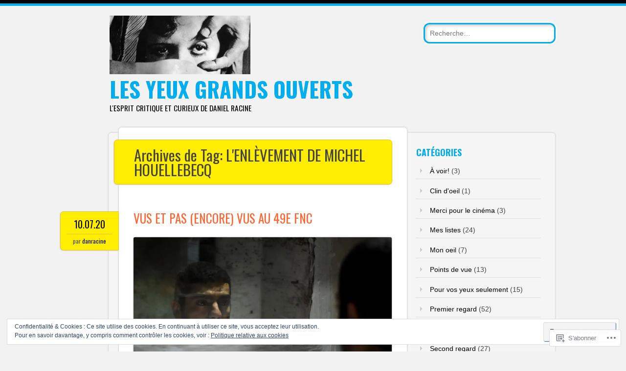

--- FILE ---
content_type: text/html; charset=UTF-8
request_url: https://lesyeuxgrandsouverts.info/tag/lenlevement-de-michel-houellebecq/
body_size: 30253
content:
<!DOCTYPE html>
<html lang="fr-FR">
<head>
<meta charset="UTF-8" />
<meta name="viewport" content="width=device-width" />
<link rel="profile" href="http://gmpg.org/xfn/11" />
<link rel="pingback" href="https://lesyeuxgrandsouverts.info/xmlrpc.php" />

<!--[if lt IE 9]>
<script src="https://s0.wp.com/wp-content/themes/pub/newsworthy/js/html5.js?m=1363273823i" type="text/javascript"></script>
<![endif]-->
<title>L&#039;ENLÈVEMENT DE MICHEL HOUELLEBECQ &#8211; LES YEUX GRANDS OUVERTS</title>
<meta name='robots' content='max-image-preview:large' />

<!-- Async WordPress.com Remote Login -->
<script id="wpcom_remote_login_js">
var wpcom_remote_login_extra_auth = '';
function wpcom_remote_login_remove_dom_node_id( element_id ) {
	var dom_node = document.getElementById( element_id );
	if ( dom_node ) { dom_node.parentNode.removeChild( dom_node ); }
}
function wpcom_remote_login_remove_dom_node_classes( class_name ) {
	var dom_nodes = document.querySelectorAll( '.' + class_name );
	for ( var i = 0; i < dom_nodes.length; i++ ) {
		dom_nodes[ i ].parentNode.removeChild( dom_nodes[ i ] );
	}
}
function wpcom_remote_login_final_cleanup() {
	wpcom_remote_login_remove_dom_node_classes( "wpcom_remote_login_msg" );
	wpcom_remote_login_remove_dom_node_id( "wpcom_remote_login_key" );
	wpcom_remote_login_remove_dom_node_id( "wpcom_remote_login_validate" );
	wpcom_remote_login_remove_dom_node_id( "wpcom_remote_login_js" );
	wpcom_remote_login_remove_dom_node_id( "wpcom_request_access_iframe" );
	wpcom_remote_login_remove_dom_node_id( "wpcom_request_access_styles" );
}

// Watch for messages back from the remote login
window.addEventListener( "message", function( e ) {
	if ( e.origin === "https://r-login.wordpress.com" ) {
		var data = {};
		try {
			data = JSON.parse( e.data );
		} catch( e ) {
			wpcom_remote_login_final_cleanup();
			return;
		}

		if ( data.msg === 'LOGIN' ) {
			// Clean up the login check iframe
			wpcom_remote_login_remove_dom_node_id( "wpcom_remote_login_key" );

			var id_regex = new RegExp( /^[0-9]+$/ );
			var token_regex = new RegExp( /^.*|.*|.*$/ );
			if (
				token_regex.test( data.token )
				&& id_regex.test( data.wpcomid )
			) {
				// We have everything we need to ask for a login
				var script = document.createElement( "script" );
				script.setAttribute( "id", "wpcom_remote_login_validate" );
				script.src = '/remote-login.php?wpcom_remote_login=validate'
					+ '&wpcomid=' + data.wpcomid
					+ '&token=' + encodeURIComponent( data.token )
					+ '&host=' + window.location.protocol
					+ '//' + window.location.hostname
					+ '&postid=3769'
					+ '&is_singular=';
				document.body.appendChild( script );
			}

			return;
		}

		// Safari ITP, not logged in, so redirect
		if ( data.msg === 'LOGIN-REDIRECT' ) {
			window.location = 'https://wordpress.com/log-in?redirect_to=' + window.location.href;
			return;
		}

		// Safari ITP, storage access failed, remove the request
		if ( data.msg === 'LOGIN-REMOVE' ) {
			var css_zap = 'html { -webkit-transition: margin-top 1s; transition: margin-top 1s; } /* 9001 */ html { margin-top: 0 !important; } * html body { margin-top: 0 !important; } @media screen and ( max-width: 782px ) { html { margin-top: 0 !important; } * html body { margin-top: 0 !important; } }';
			var style_zap = document.createElement( 'style' );
			style_zap.type = 'text/css';
			style_zap.appendChild( document.createTextNode( css_zap ) );
			document.body.appendChild( style_zap );

			var e = document.getElementById( 'wpcom_request_access_iframe' );
			e.parentNode.removeChild( e );

			document.cookie = 'wordpress_com_login_access=denied; path=/; max-age=31536000';

			return;
		}

		// Safari ITP
		if ( data.msg === 'REQUEST_ACCESS' ) {
			console.log( 'request access: safari' );

			// Check ITP iframe enable/disable knob
			if ( wpcom_remote_login_extra_auth !== 'safari_itp_iframe' ) {
				return;
			}

			// If we are in a "private window" there is no ITP.
			var private_window = false;
			try {
				var opendb = window.openDatabase( null, null, null, null );
			} catch( e ) {
				private_window = true;
			}

			if ( private_window ) {
				console.log( 'private window' );
				return;
			}

			var iframe = document.createElement( 'iframe' );
			iframe.id = 'wpcom_request_access_iframe';
			iframe.setAttribute( 'scrolling', 'no' );
			iframe.setAttribute( 'sandbox', 'allow-storage-access-by-user-activation allow-scripts allow-same-origin allow-top-navigation-by-user-activation' );
			iframe.src = 'https://r-login.wordpress.com/remote-login.php?wpcom_remote_login=request_access&origin=' + encodeURIComponent( data.origin ) + '&wpcomid=' + encodeURIComponent( data.wpcomid );

			var css = 'html { -webkit-transition: margin-top 1s; transition: margin-top 1s; } /* 9001 */ html { margin-top: 46px !important; } * html body { margin-top: 46px !important; } @media screen and ( max-width: 660px ) { html { margin-top: 71px !important; } * html body { margin-top: 71px !important; } #wpcom_request_access_iframe { display: block; height: 71px !important; } } #wpcom_request_access_iframe { border: 0px; height: 46px; position: fixed; top: 0; left: 0; width: 100%; min-width: 100%; z-index: 99999; background: #23282d; } ';

			var style = document.createElement( 'style' );
			style.type = 'text/css';
			style.id = 'wpcom_request_access_styles';
			style.appendChild( document.createTextNode( css ) );
			document.body.appendChild( style );

			document.body.appendChild( iframe );
		}

		if ( data.msg === 'DONE' ) {
			wpcom_remote_login_final_cleanup();
		}
	}
}, false );

// Inject the remote login iframe after the page has had a chance to load
// more critical resources
window.addEventListener( "DOMContentLoaded", function( e ) {
	var iframe = document.createElement( "iframe" );
	iframe.style.display = "none";
	iframe.setAttribute( "scrolling", "no" );
	iframe.setAttribute( "id", "wpcom_remote_login_key" );
	iframe.src = "https://r-login.wordpress.com/remote-login.php"
		+ "?wpcom_remote_login=key"
		+ "&origin=aHR0cHM6Ly9sZXN5ZXV4Z3JhbmRzb3V2ZXJ0cy5pbmZv"
		+ "&wpcomid=105994744"
		+ "&time=" + Math.floor( Date.now() / 1000 );
	document.body.appendChild( iframe );
}, false );
</script>
<link rel='dns-prefetch' href='//s0.wp.com' />
<link rel='dns-prefetch' href='//fonts-api.wp.com' />
<link rel='dns-prefetch' href='//af.pubmine.com' />
<link rel="alternate" type="application/rss+xml" title="LES YEUX GRANDS OUVERTS &raquo; Flux" href="https://lesyeuxgrandsouverts.info/feed/" />
<link rel="alternate" type="application/rss+xml" title="LES YEUX GRANDS OUVERTS &raquo; Flux des commentaires" href="https://lesyeuxgrandsouverts.info/comments/feed/" />
<link rel="alternate" type="application/rss+xml" title="LES YEUX GRANDS OUVERTS &raquo; Flux de l’étiquette L&#039;ENLÈVEMENT DE MICHEL HOUELLEBECQ" href="https://lesyeuxgrandsouverts.info/tag/lenlevement-de-michel-houellebecq/feed/" />
	<script type="text/javascript">
		/* <![CDATA[ */
		function addLoadEvent(func) {
			var oldonload = window.onload;
			if (typeof window.onload != 'function') {
				window.onload = func;
			} else {
				window.onload = function () {
					oldonload();
					func();
				}
			}
		}
		/* ]]> */
	</script>
	<link crossorigin='anonymous' rel='stylesheet' id='all-css-0-1' href='/_static/??/wp-content/mu-plugins/widgets/eu-cookie-law/templates/style.css,/wp-content/mu-plugins/likes/jetpack-likes.css?m=1743883414j&cssminify=yes' type='text/css' media='all' />
<style id='wp-emoji-styles-inline-css'>

	img.wp-smiley, img.emoji {
		display: inline !important;
		border: none !important;
		box-shadow: none !important;
		height: 1em !important;
		width: 1em !important;
		margin: 0 0.07em !important;
		vertical-align: -0.1em !important;
		background: none !important;
		padding: 0 !important;
	}
/*# sourceURL=wp-emoji-styles-inline-css */
</style>
<link crossorigin='anonymous' rel='stylesheet' id='all-css-2-1' href='/wp-content/plugins/gutenberg-core/v22.4.2/build/styles/block-library/style.min.css?m=1769608164i&cssminify=yes' type='text/css' media='all' />
<style id='wp-block-library-inline-css'>
.has-text-align-justify {
	text-align:justify;
}
.has-text-align-justify{text-align:justify;}

/*# sourceURL=wp-block-library-inline-css */
</style><style id='wp-block-image-inline-css'>
.wp-block-image>a,.wp-block-image>figure>a{display:inline-block}.wp-block-image img{box-sizing:border-box;height:auto;max-width:100%;vertical-align:bottom}@media not (prefers-reduced-motion){.wp-block-image img.hide{visibility:hidden}.wp-block-image img.show{animation:show-content-image .4s}}.wp-block-image[style*=border-radius] img,.wp-block-image[style*=border-radius]>a{border-radius:inherit}.wp-block-image.has-custom-border img{box-sizing:border-box}.wp-block-image.aligncenter{text-align:center}.wp-block-image.alignfull>a,.wp-block-image.alignwide>a{width:100%}.wp-block-image.alignfull img,.wp-block-image.alignwide img{height:auto;width:100%}.wp-block-image .aligncenter,.wp-block-image .alignleft,.wp-block-image .alignright,.wp-block-image.aligncenter,.wp-block-image.alignleft,.wp-block-image.alignright{display:table}.wp-block-image .aligncenter>figcaption,.wp-block-image .alignleft>figcaption,.wp-block-image .alignright>figcaption,.wp-block-image.aligncenter>figcaption,.wp-block-image.alignleft>figcaption,.wp-block-image.alignright>figcaption{caption-side:bottom;display:table-caption}.wp-block-image .alignleft{float:left;margin:.5em 1em .5em 0}.wp-block-image .alignright{float:right;margin:.5em 0 .5em 1em}.wp-block-image .aligncenter{margin-left:auto;margin-right:auto}.wp-block-image :where(figcaption){margin-bottom:1em;margin-top:.5em}.wp-block-image.is-style-circle-mask img{border-radius:9999px}@supports ((-webkit-mask-image:none) or (mask-image:none)) or (-webkit-mask-image:none){.wp-block-image.is-style-circle-mask img{border-radius:0;-webkit-mask-image:url('data:image/svg+xml;utf8,<svg viewBox="0 0 100 100" xmlns="http://www.w3.org/2000/svg"><circle cx="50" cy="50" r="50"/></svg>');mask-image:url('data:image/svg+xml;utf8,<svg viewBox="0 0 100 100" xmlns="http://www.w3.org/2000/svg"><circle cx="50" cy="50" r="50"/></svg>');mask-mode:alpha;-webkit-mask-position:center;mask-position:center;-webkit-mask-repeat:no-repeat;mask-repeat:no-repeat;-webkit-mask-size:contain;mask-size:contain}}:root :where(.wp-block-image.is-style-rounded img,.wp-block-image .is-style-rounded img){border-radius:9999px}.wp-block-image figure{margin:0}.wp-lightbox-container{display:flex;flex-direction:column;position:relative}.wp-lightbox-container img{cursor:zoom-in}.wp-lightbox-container img:hover+button{opacity:1}.wp-lightbox-container button{align-items:center;backdrop-filter:blur(16px) saturate(180%);background-color:#5a5a5a40;border:none;border-radius:4px;cursor:zoom-in;display:flex;height:20px;justify-content:center;opacity:0;padding:0;position:absolute;right:16px;text-align:center;top:16px;width:20px;z-index:100}@media not (prefers-reduced-motion){.wp-lightbox-container button{transition:opacity .2s ease}}.wp-lightbox-container button:focus-visible{outline:3px auto #5a5a5a40;outline:3px auto -webkit-focus-ring-color;outline-offset:3px}.wp-lightbox-container button:hover{cursor:pointer;opacity:1}.wp-lightbox-container button:focus{opacity:1}.wp-lightbox-container button:focus,.wp-lightbox-container button:hover,.wp-lightbox-container button:not(:hover):not(:active):not(.has-background){background-color:#5a5a5a40;border:none}.wp-lightbox-overlay{box-sizing:border-box;cursor:zoom-out;height:100vh;left:0;overflow:hidden;position:fixed;top:0;visibility:hidden;width:100%;z-index:100000}.wp-lightbox-overlay .close-button{align-items:center;cursor:pointer;display:flex;justify-content:center;min-height:40px;min-width:40px;padding:0;position:absolute;right:calc(env(safe-area-inset-right) + 16px);top:calc(env(safe-area-inset-top) + 16px);z-index:5000000}.wp-lightbox-overlay .close-button:focus,.wp-lightbox-overlay .close-button:hover,.wp-lightbox-overlay .close-button:not(:hover):not(:active):not(.has-background){background:none;border:none}.wp-lightbox-overlay .lightbox-image-container{height:var(--wp--lightbox-container-height);left:50%;overflow:hidden;position:absolute;top:50%;transform:translate(-50%,-50%);transform-origin:top left;width:var(--wp--lightbox-container-width);z-index:9999999999}.wp-lightbox-overlay .wp-block-image{align-items:center;box-sizing:border-box;display:flex;height:100%;justify-content:center;margin:0;position:relative;transform-origin:0 0;width:100%;z-index:3000000}.wp-lightbox-overlay .wp-block-image img{height:var(--wp--lightbox-image-height);min-height:var(--wp--lightbox-image-height);min-width:var(--wp--lightbox-image-width);width:var(--wp--lightbox-image-width)}.wp-lightbox-overlay .wp-block-image figcaption{display:none}.wp-lightbox-overlay button{background:none;border:none}.wp-lightbox-overlay .scrim{background-color:#fff;height:100%;opacity:.9;position:absolute;width:100%;z-index:2000000}.wp-lightbox-overlay.active{visibility:visible}@media not (prefers-reduced-motion){.wp-lightbox-overlay.active{animation:turn-on-visibility .25s both}.wp-lightbox-overlay.active img{animation:turn-on-visibility .35s both}.wp-lightbox-overlay.show-closing-animation:not(.active){animation:turn-off-visibility .35s both}.wp-lightbox-overlay.show-closing-animation:not(.active) img{animation:turn-off-visibility .25s both}.wp-lightbox-overlay.zoom.active{animation:none;opacity:1;visibility:visible}.wp-lightbox-overlay.zoom.active .lightbox-image-container{animation:lightbox-zoom-in .4s}.wp-lightbox-overlay.zoom.active .lightbox-image-container img{animation:none}.wp-lightbox-overlay.zoom.active .scrim{animation:turn-on-visibility .4s forwards}.wp-lightbox-overlay.zoom.show-closing-animation:not(.active){animation:none}.wp-lightbox-overlay.zoom.show-closing-animation:not(.active) .lightbox-image-container{animation:lightbox-zoom-out .4s}.wp-lightbox-overlay.zoom.show-closing-animation:not(.active) .lightbox-image-container img{animation:none}.wp-lightbox-overlay.zoom.show-closing-animation:not(.active) .scrim{animation:turn-off-visibility .4s forwards}}@keyframes show-content-image{0%{visibility:hidden}99%{visibility:hidden}to{visibility:visible}}@keyframes turn-on-visibility{0%{opacity:0}to{opacity:1}}@keyframes turn-off-visibility{0%{opacity:1;visibility:visible}99%{opacity:0;visibility:visible}to{opacity:0;visibility:hidden}}@keyframes lightbox-zoom-in{0%{transform:translate(calc((-100vw + var(--wp--lightbox-scrollbar-width))/2 + var(--wp--lightbox-initial-left-position)),calc(-50vh + var(--wp--lightbox-initial-top-position))) scale(var(--wp--lightbox-scale))}to{transform:translate(-50%,-50%) scale(1)}}@keyframes lightbox-zoom-out{0%{transform:translate(-50%,-50%) scale(1);visibility:visible}99%{visibility:visible}to{transform:translate(calc((-100vw + var(--wp--lightbox-scrollbar-width))/2 + var(--wp--lightbox-initial-left-position)),calc(-50vh + var(--wp--lightbox-initial-top-position))) scale(var(--wp--lightbox-scale));visibility:hidden}}
/*# sourceURL=https://s0.wp.com/wp-content/plugins/gutenberg-core/v22.4.2/build/styles/block-library/image/style.min.css */
</style>
<style id='wp-block-paragraph-inline-css'>
.is-small-text{font-size:.875em}.is-regular-text{font-size:1em}.is-large-text{font-size:2.25em}.is-larger-text{font-size:3em}.has-drop-cap:not(:focus):first-letter{float:left;font-size:8.4em;font-style:normal;font-weight:100;line-height:.68;margin:.05em .1em 0 0;text-transform:uppercase}body.rtl .has-drop-cap:not(:focus):first-letter{float:none;margin-left:.1em}p.has-drop-cap.has-background{overflow:hidden}:root :where(p.has-background){padding:1.25em 2.375em}:where(p.has-text-color:not(.has-link-color)) a{color:inherit}p.has-text-align-left[style*="writing-mode:vertical-lr"],p.has-text-align-right[style*="writing-mode:vertical-rl"]{rotate:180deg}
/*# sourceURL=https://s0.wp.com/wp-content/plugins/gutenberg-core/v22.4.2/build/styles/block-library/paragraph/style.min.css */
</style>
<style id='global-styles-inline-css'>
:root{--wp--preset--aspect-ratio--square: 1;--wp--preset--aspect-ratio--4-3: 4/3;--wp--preset--aspect-ratio--3-4: 3/4;--wp--preset--aspect-ratio--3-2: 3/2;--wp--preset--aspect-ratio--2-3: 2/3;--wp--preset--aspect-ratio--16-9: 16/9;--wp--preset--aspect-ratio--9-16: 9/16;--wp--preset--color--black: #000000;--wp--preset--color--cyan-bluish-gray: #abb8c3;--wp--preset--color--white: #ffffff;--wp--preset--color--pale-pink: #f78da7;--wp--preset--color--vivid-red: #cf2e2e;--wp--preset--color--luminous-vivid-orange: #ff6900;--wp--preset--color--luminous-vivid-amber: #fcb900;--wp--preset--color--light-green-cyan: #7bdcb5;--wp--preset--color--vivid-green-cyan: #00d084;--wp--preset--color--pale-cyan-blue: #8ed1fc;--wp--preset--color--vivid-cyan-blue: #0693e3;--wp--preset--color--vivid-purple: #9b51e0;--wp--preset--gradient--vivid-cyan-blue-to-vivid-purple: linear-gradient(135deg,rgb(6,147,227) 0%,rgb(155,81,224) 100%);--wp--preset--gradient--light-green-cyan-to-vivid-green-cyan: linear-gradient(135deg,rgb(122,220,180) 0%,rgb(0,208,130) 100%);--wp--preset--gradient--luminous-vivid-amber-to-luminous-vivid-orange: linear-gradient(135deg,rgb(252,185,0) 0%,rgb(255,105,0) 100%);--wp--preset--gradient--luminous-vivid-orange-to-vivid-red: linear-gradient(135deg,rgb(255,105,0) 0%,rgb(207,46,46) 100%);--wp--preset--gradient--very-light-gray-to-cyan-bluish-gray: linear-gradient(135deg,rgb(238,238,238) 0%,rgb(169,184,195) 100%);--wp--preset--gradient--cool-to-warm-spectrum: linear-gradient(135deg,rgb(74,234,220) 0%,rgb(151,120,209) 20%,rgb(207,42,186) 40%,rgb(238,44,130) 60%,rgb(251,105,98) 80%,rgb(254,248,76) 100%);--wp--preset--gradient--blush-light-purple: linear-gradient(135deg,rgb(255,206,236) 0%,rgb(152,150,240) 100%);--wp--preset--gradient--blush-bordeaux: linear-gradient(135deg,rgb(254,205,165) 0%,rgb(254,45,45) 50%,rgb(107,0,62) 100%);--wp--preset--gradient--luminous-dusk: linear-gradient(135deg,rgb(255,203,112) 0%,rgb(199,81,192) 50%,rgb(65,88,208) 100%);--wp--preset--gradient--pale-ocean: linear-gradient(135deg,rgb(255,245,203) 0%,rgb(182,227,212) 50%,rgb(51,167,181) 100%);--wp--preset--gradient--electric-grass: linear-gradient(135deg,rgb(202,248,128) 0%,rgb(113,206,126) 100%);--wp--preset--gradient--midnight: linear-gradient(135deg,rgb(2,3,129) 0%,rgb(40,116,252) 100%);--wp--preset--font-size--small: 13px;--wp--preset--font-size--medium: 20px;--wp--preset--font-size--large: 36px;--wp--preset--font-size--x-large: 42px;--wp--preset--font-family--albert-sans: 'Albert Sans', sans-serif;--wp--preset--font-family--alegreya: Alegreya, serif;--wp--preset--font-family--arvo: Arvo, serif;--wp--preset--font-family--bodoni-moda: 'Bodoni Moda', serif;--wp--preset--font-family--bricolage-grotesque: 'Bricolage Grotesque', sans-serif;--wp--preset--font-family--cabin: Cabin, sans-serif;--wp--preset--font-family--chivo: Chivo, sans-serif;--wp--preset--font-family--commissioner: Commissioner, sans-serif;--wp--preset--font-family--cormorant: Cormorant, serif;--wp--preset--font-family--courier-prime: 'Courier Prime', monospace;--wp--preset--font-family--crimson-pro: 'Crimson Pro', serif;--wp--preset--font-family--dm-mono: 'DM Mono', monospace;--wp--preset--font-family--dm-sans: 'DM Sans', sans-serif;--wp--preset--font-family--dm-serif-display: 'DM Serif Display', serif;--wp--preset--font-family--domine: Domine, serif;--wp--preset--font-family--eb-garamond: 'EB Garamond', serif;--wp--preset--font-family--epilogue: Epilogue, sans-serif;--wp--preset--font-family--fahkwang: Fahkwang, sans-serif;--wp--preset--font-family--figtree: Figtree, sans-serif;--wp--preset--font-family--fira-sans: 'Fira Sans', sans-serif;--wp--preset--font-family--fjalla-one: 'Fjalla One', sans-serif;--wp--preset--font-family--fraunces: Fraunces, serif;--wp--preset--font-family--gabarito: Gabarito, system-ui;--wp--preset--font-family--ibm-plex-mono: 'IBM Plex Mono', monospace;--wp--preset--font-family--ibm-plex-sans: 'IBM Plex Sans', sans-serif;--wp--preset--font-family--ibarra-real-nova: 'Ibarra Real Nova', serif;--wp--preset--font-family--instrument-serif: 'Instrument Serif', serif;--wp--preset--font-family--inter: Inter, sans-serif;--wp--preset--font-family--josefin-sans: 'Josefin Sans', sans-serif;--wp--preset--font-family--jost: Jost, sans-serif;--wp--preset--font-family--libre-baskerville: 'Libre Baskerville', serif;--wp--preset--font-family--libre-franklin: 'Libre Franklin', sans-serif;--wp--preset--font-family--literata: Literata, serif;--wp--preset--font-family--lora: Lora, serif;--wp--preset--font-family--merriweather: Merriweather, serif;--wp--preset--font-family--montserrat: Montserrat, sans-serif;--wp--preset--font-family--newsreader: Newsreader, serif;--wp--preset--font-family--noto-sans-mono: 'Noto Sans Mono', sans-serif;--wp--preset--font-family--nunito: Nunito, sans-serif;--wp--preset--font-family--open-sans: 'Open Sans', sans-serif;--wp--preset--font-family--overpass: Overpass, sans-serif;--wp--preset--font-family--pt-serif: 'PT Serif', serif;--wp--preset--font-family--petrona: Petrona, serif;--wp--preset--font-family--piazzolla: Piazzolla, serif;--wp--preset--font-family--playfair-display: 'Playfair Display', serif;--wp--preset--font-family--plus-jakarta-sans: 'Plus Jakarta Sans', sans-serif;--wp--preset--font-family--poppins: Poppins, sans-serif;--wp--preset--font-family--raleway: Raleway, sans-serif;--wp--preset--font-family--roboto: Roboto, sans-serif;--wp--preset--font-family--roboto-slab: 'Roboto Slab', serif;--wp--preset--font-family--rubik: Rubik, sans-serif;--wp--preset--font-family--rufina: Rufina, serif;--wp--preset--font-family--sora: Sora, sans-serif;--wp--preset--font-family--source-sans-3: 'Source Sans 3', sans-serif;--wp--preset--font-family--source-serif-4: 'Source Serif 4', serif;--wp--preset--font-family--space-mono: 'Space Mono', monospace;--wp--preset--font-family--syne: Syne, sans-serif;--wp--preset--font-family--texturina: Texturina, serif;--wp--preset--font-family--urbanist: Urbanist, sans-serif;--wp--preset--font-family--work-sans: 'Work Sans', sans-serif;--wp--preset--spacing--20: 0.44rem;--wp--preset--spacing--30: 0.67rem;--wp--preset--spacing--40: 1rem;--wp--preset--spacing--50: 1.5rem;--wp--preset--spacing--60: 2.25rem;--wp--preset--spacing--70: 3.38rem;--wp--preset--spacing--80: 5.06rem;--wp--preset--shadow--natural: 6px 6px 9px rgba(0, 0, 0, 0.2);--wp--preset--shadow--deep: 12px 12px 50px rgba(0, 0, 0, 0.4);--wp--preset--shadow--sharp: 6px 6px 0px rgba(0, 0, 0, 0.2);--wp--preset--shadow--outlined: 6px 6px 0px -3px rgb(255, 255, 255), 6px 6px rgb(0, 0, 0);--wp--preset--shadow--crisp: 6px 6px 0px rgb(0, 0, 0);}:where(body) { margin: 0; }:where(.is-layout-flex){gap: 0.5em;}:where(.is-layout-grid){gap: 0.5em;}body .is-layout-flex{display: flex;}.is-layout-flex{flex-wrap: wrap;align-items: center;}.is-layout-flex > :is(*, div){margin: 0;}body .is-layout-grid{display: grid;}.is-layout-grid > :is(*, div){margin: 0;}body{padding-top: 0px;padding-right: 0px;padding-bottom: 0px;padding-left: 0px;}:root :where(.wp-element-button, .wp-block-button__link){background-color: #32373c;border-width: 0;color: #fff;font-family: inherit;font-size: inherit;font-style: inherit;font-weight: inherit;letter-spacing: inherit;line-height: inherit;padding-top: calc(0.667em + 2px);padding-right: calc(1.333em + 2px);padding-bottom: calc(0.667em + 2px);padding-left: calc(1.333em + 2px);text-decoration: none;text-transform: inherit;}.has-black-color{color: var(--wp--preset--color--black) !important;}.has-cyan-bluish-gray-color{color: var(--wp--preset--color--cyan-bluish-gray) !important;}.has-white-color{color: var(--wp--preset--color--white) !important;}.has-pale-pink-color{color: var(--wp--preset--color--pale-pink) !important;}.has-vivid-red-color{color: var(--wp--preset--color--vivid-red) !important;}.has-luminous-vivid-orange-color{color: var(--wp--preset--color--luminous-vivid-orange) !important;}.has-luminous-vivid-amber-color{color: var(--wp--preset--color--luminous-vivid-amber) !important;}.has-light-green-cyan-color{color: var(--wp--preset--color--light-green-cyan) !important;}.has-vivid-green-cyan-color{color: var(--wp--preset--color--vivid-green-cyan) !important;}.has-pale-cyan-blue-color{color: var(--wp--preset--color--pale-cyan-blue) !important;}.has-vivid-cyan-blue-color{color: var(--wp--preset--color--vivid-cyan-blue) !important;}.has-vivid-purple-color{color: var(--wp--preset--color--vivid-purple) !important;}.has-black-background-color{background-color: var(--wp--preset--color--black) !important;}.has-cyan-bluish-gray-background-color{background-color: var(--wp--preset--color--cyan-bluish-gray) !important;}.has-white-background-color{background-color: var(--wp--preset--color--white) !important;}.has-pale-pink-background-color{background-color: var(--wp--preset--color--pale-pink) !important;}.has-vivid-red-background-color{background-color: var(--wp--preset--color--vivid-red) !important;}.has-luminous-vivid-orange-background-color{background-color: var(--wp--preset--color--luminous-vivid-orange) !important;}.has-luminous-vivid-amber-background-color{background-color: var(--wp--preset--color--luminous-vivid-amber) !important;}.has-light-green-cyan-background-color{background-color: var(--wp--preset--color--light-green-cyan) !important;}.has-vivid-green-cyan-background-color{background-color: var(--wp--preset--color--vivid-green-cyan) !important;}.has-pale-cyan-blue-background-color{background-color: var(--wp--preset--color--pale-cyan-blue) !important;}.has-vivid-cyan-blue-background-color{background-color: var(--wp--preset--color--vivid-cyan-blue) !important;}.has-vivid-purple-background-color{background-color: var(--wp--preset--color--vivid-purple) !important;}.has-black-border-color{border-color: var(--wp--preset--color--black) !important;}.has-cyan-bluish-gray-border-color{border-color: var(--wp--preset--color--cyan-bluish-gray) !important;}.has-white-border-color{border-color: var(--wp--preset--color--white) !important;}.has-pale-pink-border-color{border-color: var(--wp--preset--color--pale-pink) !important;}.has-vivid-red-border-color{border-color: var(--wp--preset--color--vivid-red) !important;}.has-luminous-vivid-orange-border-color{border-color: var(--wp--preset--color--luminous-vivid-orange) !important;}.has-luminous-vivid-amber-border-color{border-color: var(--wp--preset--color--luminous-vivid-amber) !important;}.has-light-green-cyan-border-color{border-color: var(--wp--preset--color--light-green-cyan) !important;}.has-vivid-green-cyan-border-color{border-color: var(--wp--preset--color--vivid-green-cyan) !important;}.has-pale-cyan-blue-border-color{border-color: var(--wp--preset--color--pale-cyan-blue) !important;}.has-vivid-cyan-blue-border-color{border-color: var(--wp--preset--color--vivid-cyan-blue) !important;}.has-vivid-purple-border-color{border-color: var(--wp--preset--color--vivid-purple) !important;}.has-vivid-cyan-blue-to-vivid-purple-gradient-background{background: var(--wp--preset--gradient--vivid-cyan-blue-to-vivid-purple) !important;}.has-light-green-cyan-to-vivid-green-cyan-gradient-background{background: var(--wp--preset--gradient--light-green-cyan-to-vivid-green-cyan) !important;}.has-luminous-vivid-amber-to-luminous-vivid-orange-gradient-background{background: var(--wp--preset--gradient--luminous-vivid-amber-to-luminous-vivid-orange) !important;}.has-luminous-vivid-orange-to-vivid-red-gradient-background{background: var(--wp--preset--gradient--luminous-vivid-orange-to-vivid-red) !important;}.has-very-light-gray-to-cyan-bluish-gray-gradient-background{background: var(--wp--preset--gradient--very-light-gray-to-cyan-bluish-gray) !important;}.has-cool-to-warm-spectrum-gradient-background{background: var(--wp--preset--gradient--cool-to-warm-spectrum) !important;}.has-blush-light-purple-gradient-background{background: var(--wp--preset--gradient--blush-light-purple) !important;}.has-blush-bordeaux-gradient-background{background: var(--wp--preset--gradient--blush-bordeaux) !important;}.has-luminous-dusk-gradient-background{background: var(--wp--preset--gradient--luminous-dusk) !important;}.has-pale-ocean-gradient-background{background: var(--wp--preset--gradient--pale-ocean) !important;}.has-electric-grass-gradient-background{background: var(--wp--preset--gradient--electric-grass) !important;}.has-midnight-gradient-background{background: var(--wp--preset--gradient--midnight) !important;}.has-small-font-size{font-size: var(--wp--preset--font-size--small) !important;}.has-medium-font-size{font-size: var(--wp--preset--font-size--medium) !important;}.has-large-font-size{font-size: var(--wp--preset--font-size--large) !important;}.has-x-large-font-size{font-size: var(--wp--preset--font-size--x-large) !important;}.has-albert-sans-font-family{font-family: var(--wp--preset--font-family--albert-sans) !important;}.has-alegreya-font-family{font-family: var(--wp--preset--font-family--alegreya) !important;}.has-arvo-font-family{font-family: var(--wp--preset--font-family--arvo) !important;}.has-bodoni-moda-font-family{font-family: var(--wp--preset--font-family--bodoni-moda) !important;}.has-bricolage-grotesque-font-family{font-family: var(--wp--preset--font-family--bricolage-grotesque) !important;}.has-cabin-font-family{font-family: var(--wp--preset--font-family--cabin) !important;}.has-chivo-font-family{font-family: var(--wp--preset--font-family--chivo) !important;}.has-commissioner-font-family{font-family: var(--wp--preset--font-family--commissioner) !important;}.has-cormorant-font-family{font-family: var(--wp--preset--font-family--cormorant) !important;}.has-courier-prime-font-family{font-family: var(--wp--preset--font-family--courier-prime) !important;}.has-crimson-pro-font-family{font-family: var(--wp--preset--font-family--crimson-pro) !important;}.has-dm-mono-font-family{font-family: var(--wp--preset--font-family--dm-mono) !important;}.has-dm-sans-font-family{font-family: var(--wp--preset--font-family--dm-sans) !important;}.has-dm-serif-display-font-family{font-family: var(--wp--preset--font-family--dm-serif-display) !important;}.has-domine-font-family{font-family: var(--wp--preset--font-family--domine) !important;}.has-eb-garamond-font-family{font-family: var(--wp--preset--font-family--eb-garamond) !important;}.has-epilogue-font-family{font-family: var(--wp--preset--font-family--epilogue) !important;}.has-fahkwang-font-family{font-family: var(--wp--preset--font-family--fahkwang) !important;}.has-figtree-font-family{font-family: var(--wp--preset--font-family--figtree) !important;}.has-fira-sans-font-family{font-family: var(--wp--preset--font-family--fira-sans) !important;}.has-fjalla-one-font-family{font-family: var(--wp--preset--font-family--fjalla-one) !important;}.has-fraunces-font-family{font-family: var(--wp--preset--font-family--fraunces) !important;}.has-gabarito-font-family{font-family: var(--wp--preset--font-family--gabarito) !important;}.has-ibm-plex-mono-font-family{font-family: var(--wp--preset--font-family--ibm-plex-mono) !important;}.has-ibm-plex-sans-font-family{font-family: var(--wp--preset--font-family--ibm-plex-sans) !important;}.has-ibarra-real-nova-font-family{font-family: var(--wp--preset--font-family--ibarra-real-nova) !important;}.has-instrument-serif-font-family{font-family: var(--wp--preset--font-family--instrument-serif) !important;}.has-inter-font-family{font-family: var(--wp--preset--font-family--inter) !important;}.has-josefin-sans-font-family{font-family: var(--wp--preset--font-family--josefin-sans) !important;}.has-jost-font-family{font-family: var(--wp--preset--font-family--jost) !important;}.has-libre-baskerville-font-family{font-family: var(--wp--preset--font-family--libre-baskerville) !important;}.has-libre-franklin-font-family{font-family: var(--wp--preset--font-family--libre-franklin) !important;}.has-literata-font-family{font-family: var(--wp--preset--font-family--literata) !important;}.has-lora-font-family{font-family: var(--wp--preset--font-family--lora) !important;}.has-merriweather-font-family{font-family: var(--wp--preset--font-family--merriweather) !important;}.has-montserrat-font-family{font-family: var(--wp--preset--font-family--montserrat) !important;}.has-newsreader-font-family{font-family: var(--wp--preset--font-family--newsreader) !important;}.has-noto-sans-mono-font-family{font-family: var(--wp--preset--font-family--noto-sans-mono) !important;}.has-nunito-font-family{font-family: var(--wp--preset--font-family--nunito) !important;}.has-open-sans-font-family{font-family: var(--wp--preset--font-family--open-sans) !important;}.has-overpass-font-family{font-family: var(--wp--preset--font-family--overpass) !important;}.has-pt-serif-font-family{font-family: var(--wp--preset--font-family--pt-serif) !important;}.has-petrona-font-family{font-family: var(--wp--preset--font-family--petrona) !important;}.has-piazzolla-font-family{font-family: var(--wp--preset--font-family--piazzolla) !important;}.has-playfair-display-font-family{font-family: var(--wp--preset--font-family--playfair-display) !important;}.has-plus-jakarta-sans-font-family{font-family: var(--wp--preset--font-family--plus-jakarta-sans) !important;}.has-poppins-font-family{font-family: var(--wp--preset--font-family--poppins) !important;}.has-raleway-font-family{font-family: var(--wp--preset--font-family--raleway) !important;}.has-roboto-font-family{font-family: var(--wp--preset--font-family--roboto) !important;}.has-roboto-slab-font-family{font-family: var(--wp--preset--font-family--roboto-slab) !important;}.has-rubik-font-family{font-family: var(--wp--preset--font-family--rubik) !important;}.has-rufina-font-family{font-family: var(--wp--preset--font-family--rufina) !important;}.has-sora-font-family{font-family: var(--wp--preset--font-family--sora) !important;}.has-source-sans-3-font-family{font-family: var(--wp--preset--font-family--source-sans-3) !important;}.has-source-serif-4-font-family{font-family: var(--wp--preset--font-family--source-serif-4) !important;}.has-space-mono-font-family{font-family: var(--wp--preset--font-family--space-mono) !important;}.has-syne-font-family{font-family: var(--wp--preset--font-family--syne) !important;}.has-texturina-font-family{font-family: var(--wp--preset--font-family--texturina) !important;}.has-urbanist-font-family{font-family: var(--wp--preset--font-family--urbanist) !important;}.has-work-sans-font-family{font-family: var(--wp--preset--font-family--work-sans) !important;}
/*# sourceURL=global-styles-inline-css */
</style>

<style id='classic-theme-styles-inline-css'>
.wp-block-button__link{background-color:#32373c;border-radius:9999px;box-shadow:none;color:#fff;font-size:1.125em;padding:calc(.667em + 2px) calc(1.333em + 2px);text-decoration:none}.wp-block-file__button{background:#32373c;color:#fff}.wp-block-accordion-heading{margin:0}.wp-block-accordion-heading__toggle{background-color:inherit!important;color:inherit!important}.wp-block-accordion-heading__toggle:not(:focus-visible){outline:none}.wp-block-accordion-heading__toggle:focus,.wp-block-accordion-heading__toggle:hover{background-color:inherit!important;border:none;box-shadow:none;color:inherit;padding:var(--wp--preset--spacing--20,1em) 0;text-decoration:none}.wp-block-accordion-heading__toggle:focus-visible{outline:auto;outline-offset:0}
/*# sourceURL=/wp-content/plugins/gutenberg-core/v22.4.2/build/styles/block-library/classic.min.css */
</style>
<link crossorigin='anonymous' rel='stylesheet' id='all-css-4-1' href='/_static/??-eJx9jsEKwjAQRH/IzRJbtB7Eb2nSxUazacgmhv69EaEKgpc5DO8NgzWCXUKmkDH6cnVB0C7GL/YuuFd6UBrEcfQEiR6qx8lJ3giQvHpSVmSHX0Nc4LOVqPUcx/wimCY3kidu2D+txuaAMTGRCLRkVxjy3ET58d41xmIwUJW6pDyvuF278Fkfe304dV033J4bnFi/&cssminify=yes' type='text/css' media='all' />
<link rel='stylesheet' id='newsworthy-oswald-css' href='https://fonts-api.wp.com/css?family=Oswald%3A400%2C700%2C300&#038;ver=6.9-RC2-61304' media='all' />
<link crossorigin='anonymous' rel='stylesheet' id='all-css-6-1' href='/_static/??-eJzTLy/QTc7PK0nNK9HPLdUtyClNz8wr1i9KTcrJTwcy0/WTi5G5ekCujj52Temp+bo5+cmJJZn5eSgc3bScxMwikFb7XFtDE1NLExMLc0OTLACohS2q&cssminify=yes' type='text/css' media='all' />
<style id='jetpack-global-styles-frontend-style-inline-css'>
:root { --font-headings: unset; --font-base: unset; --font-headings-default: -apple-system,BlinkMacSystemFont,"Segoe UI",Roboto,Oxygen-Sans,Ubuntu,Cantarell,"Helvetica Neue",sans-serif; --font-base-default: -apple-system,BlinkMacSystemFont,"Segoe UI",Roboto,Oxygen-Sans,Ubuntu,Cantarell,"Helvetica Neue",sans-serif;}
/*# sourceURL=jetpack-global-styles-frontend-style-inline-css */
</style>
<link crossorigin='anonymous' rel='stylesheet' id='all-css-8-1' href='/_static/??-eJyNjcsKAjEMRX/IGtQZBxfip0hMS9sxTYppGfx7H7gRN+7ugcs5sFRHKi1Ig9Jd5R6zGMyhVaTrh8G6QFHfORhYwlvw6P39PbPENZmt4G/ROQuBKWVkxxrVvuBH1lIoz2waILJekF+HUzlupnG3nQ77YZwfuRJIaQ==&cssminify=yes' type='text/css' media='all' />
<script type="text/javascript" id="wpcom-actionbar-placeholder-js-extra">
/* <![CDATA[ */
var actionbardata = {"siteID":"105994744","postID":"0","siteURL":"https://lesyeuxgrandsouverts.info","xhrURL":"https://lesyeuxgrandsouverts.info/wp-admin/admin-ajax.php","nonce":"5a44a49ab0","isLoggedIn":"","statusMessage":"","subsEmailDefault":"instantly","proxyScriptUrl":"https://s0.wp.com/wp-content/js/wpcom-proxy-request.js?m=1513050504i&amp;ver=20211021","i18n":{"followedText":"Les nouvelles publications de ce site appara\u00eetront d\u00e9sormais dans votre \u003Ca href=\"https://wordpress.com/reader\"\u003ELecteur\u003C/a\u003E","foldBar":"R\u00e9duire cette barre","unfoldBar":"Agrandir cette barre","shortLinkCopied":"Lien court copi\u00e9 dans le presse-papier"}};
//# sourceURL=wpcom-actionbar-placeholder-js-extra
/* ]]> */
</script>
<script type="text/javascript" id="jetpack-mu-wpcom-settings-js-before">
/* <![CDATA[ */
var JETPACK_MU_WPCOM_SETTINGS = {"assetsUrl":"https://s0.wp.com/wp-content/mu-plugins/jetpack-mu-wpcom-plugin/sun/jetpack_vendor/automattic/jetpack-mu-wpcom/src/build/"};
//# sourceURL=jetpack-mu-wpcom-settings-js-before
/* ]]> */
</script>
<script crossorigin='anonymous' type='text/javascript'  src='/_static/??-eJyFjcsOwiAQRX/I6dSa+lgYvwWBEAgMOAPW/n3bqIk7V2dxT87FqYDOVC1VDIIcKxTOr7kLssN186RjM1a2MTya5fmDLnn6K0HyjlW1v/L37R6zgxKb8yQ4ZTbKCOioRN4hnQo+hw1AmcCZwmvilq7709CPh/54voQFmNpFWg=='></script>
<script type="text/javascript" id="rlt-proxy-js-after">
/* <![CDATA[ */
	rltInitialize( {"token":null,"iframeOrigins":["https:\/\/widgets.wp.com"]} );
//# sourceURL=rlt-proxy-js-after
/* ]]> */
</script>
<link rel="EditURI" type="application/rsd+xml" title="RSD" href="https://lesyeuxgrandsouvertsdotinfo.wordpress.com/xmlrpc.php?rsd" />
<meta name="generator" content="WordPress.com" />

<!-- Jetpack Open Graph Tags -->
<meta property="og:type" content="website" />
<meta property="og:title" content="L&#039;ENLÈVEMENT DE MICHEL HOUELLEBECQ &#8211; LES YEUX GRANDS OUVERTS" />
<meta property="og:url" content="https://lesyeuxgrandsouverts.info/tag/lenlevement-de-michel-houellebecq/" />
<meta property="og:site_name" content="LES YEUX GRANDS OUVERTS" />
<meta property="og:image" content="https://secure.gravatar.com/blavatar/2e5d1b97831d7ac94483e0b13ae861bda561dffc6bc184725a5ab58163c3deaf?s=200&#038;ts=1769898759" />
<meta property="og:image:width" content="200" />
<meta property="og:image:height" content="200" />
<meta property="og:image:alt" content="" />
<meta property="og:locale" content="fr_FR" />
<meta name="twitter:creator" content="@les_yeux_grands" />
<meta name="twitter:site" content="@les_yeux_grands" />

<!-- End Jetpack Open Graph Tags -->
<link rel="shortcut icon" type="image/x-icon" href="https://secure.gravatar.com/blavatar/2e5d1b97831d7ac94483e0b13ae861bda561dffc6bc184725a5ab58163c3deaf?s=32" sizes="16x16" />
<link rel="icon" type="image/x-icon" href="https://secure.gravatar.com/blavatar/2e5d1b97831d7ac94483e0b13ae861bda561dffc6bc184725a5ab58163c3deaf?s=32" sizes="16x16" />
<link rel="apple-touch-icon" href="https://secure.gravatar.com/blavatar/2e5d1b97831d7ac94483e0b13ae861bda561dffc6bc184725a5ab58163c3deaf?s=114" />
<link rel="search" type="application/opensearchdescription+xml" href="https://lesyeuxgrandsouverts.info/osd.xml" title="LES YEUX GRANDS OUVERTS" />
<link rel="search" type="application/opensearchdescription+xml" href="https://s1.wp.com/opensearch.xml" title="WordPress.com" />
		<style type="text/css">
			.recentcomments a {
				display: inline !important;
				padding: 0 !important;
				margin: 0 !important;
			}

			table.recentcommentsavatartop img.avatar, table.recentcommentsavatarend img.avatar {
				border: 0px;
				margin: 0;
			}

			table.recentcommentsavatartop a, table.recentcommentsavatarend a {
				border: 0px !important;
				background-color: transparent !important;
			}

			td.recentcommentsavatarend, td.recentcommentsavatartop {
				padding: 0px 0px 1px 0px;
				margin: 0px;
			}

			td.recentcommentstextend {
				border: none !important;
				padding: 0px 0px 2px 10px;
			}

			.rtl td.recentcommentstextend {
				padding: 0px 10px 2px 0px;
			}

			td.recentcommentstexttop {
				border: none;
				padding: 0px 0px 0px 10px;
			}

			.rtl td.recentcommentstexttop {
				padding: 0px 10px 0px 0px;
			}
		</style>
		<meta name="description" content="Articles traitant de L&#039;ENLÈVEMENT DE MICHEL HOUELLEBECQ écrits par danracine" />
<script type="text/javascript">
/* <![CDATA[ */
var wa_client = {}; wa_client.cmd = []; wa_client.config = { 'blog_id': 105994744, 'blog_language': 'fr', 'is_wordads': false, 'hosting_type': 0, 'afp_account_id': null, 'afp_host_id': 5038568878849053, 'theme': 'pub/newsworthy', '_': { 'title': 'Publicité', 'privacy_settings': 'Réglages de confidentialité' }, 'formats': [ 'belowpost', 'bottom_sticky', 'sidebar_sticky_right', 'sidebar', 'gutenberg_rectangle', 'gutenberg_leaderboard', 'gutenberg_mobile_leaderboard', 'gutenberg_skyscraper' ] };
/* ]]> */
</script>
		<script type="text/javascript">

			window.doNotSellCallback = function() {

				var linkElements = [
					'a[href="https://wordpress.com/?ref=footer_blog"]',
					'a[href="https://wordpress.com/?ref=footer_website"]',
					'a[href="https://wordpress.com/?ref=vertical_footer"]',
					'a[href^="https://wordpress.com/?ref=footer_segment_"]',
				].join(',');

				var dnsLink = document.createElement( 'a' );
				dnsLink.href = 'https://wordpress.com/fr/advertising-program-optout/';
				dnsLink.classList.add( 'do-not-sell-link' );
				dnsLink.rel = 'nofollow';
				dnsLink.style.marginLeft = '0.5em';
				dnsLink.textContent = 'Ne pas vendre ni partager mes informations personnelles';

				var creditLinks = document.querySelectorAll( linkElements );

				if ( 0 === creditLinks.length ) {
					return false;
				}

				Array.prototype.forEach.call( creditLinks, function( el ) {
					el.insertAdjacentElement( 'afterend', dnsLink );
				});

				return true;
			};

		</script>
		<script type="text/javascript">
	window.google_analytics_uacct = "UA-52447-2";
</script>

<script type="text/javascript">
	var _gaq = _gaq || [];
	_gaq.push(['_setAccount', 'UA-52447-2']);
	_gaq.push(['_gat._anonymizeIp']);
	_gaq.push(['_setDomainName', 'none']);
	_gaq.push(['_setAllowLinker', true]);
	_gaq.push(['_initData']);
	_gaq.push(['_trackPageview']);

	(function() {
		var ga = document.createElement('script'); ga.type = 'text/javascript'; ga.async = true;
		ga.src = ('https:' == document.location.protocol ? 'https://ssl' : 'http://www') + '.google-analytics.com/ga.js';
		(document.getElementsByTagName('head')[0] || document.getElementsByTagName('body')[0]).appendChild(ga);
	})();
</script>
<link crossorigin='anonymous' rel='stylesheet' id='all-css-0-3' href='/_static/??-eJydj0kOwjAMRS9EsBhKxQJxFBQcK3KbOFGdKOL2lHHFAtjZ1v9Pz9CywSSFpECsJofqWRQGKtni+NxBq8CJBeEcEo4K2jjTtETVBXwNiMnVQApop1SVwjvzOvzIuwt5Epp4Lujn8U/Hxs5TmR9NyDaYSI6tebC1XALdsMd4WPXdZt3vd9tuuAIgqHw+&cssminify=yes' type='text/css' media='all' />
</head>

<body class="archive tag tag-lenlevement-de-michel-houellebecq tag-185963496 wp-theme-pubnewsworthy customizer-styles-applied single-author jetpack-reblog-enabled">

<div id="nav-wrapper">
<nav id="site-navigation" class="navigation-main" role="navigation">
	<div class="menu-wrapper">
	<h1 class="menu-toggle">Menu</h1>
	<div class="assistive-text skip-link"><a href="#content" title="Aller au contenu principal">Aller au contenu principal</a></div>

		</div>
</nav><!-- #site-navigation -->
</div>

<div id="container">
	<header id="branding" role="banner">
      <div id="inner-header" class="clearfix">
		<hgroup id="site-heading">
							<a href="https://lesyeuxgrandsouverts.info/" title="LES YEUX GRANDS OUVERTS" rel="home">
					<img src="https://lesyeuxgrandsouverts.info/wp-content/uploads/2016/01/cropped-bunuel_luis-un_chien_andalou_1.jpg" class="header-image" width="1347" height="560" alt="" />
				</a>
			
			<h1 class="site-title"><a href="https://lesyeuxgrandsouverts.info/" title="LES YEUX GRANDS OUVERTS" rel="home">LES YEUX GRANDS OUVERTS</a></h1>
			<h2 class="site-description">L&#039;esprit critique et curieux de Daniel Racine</h2>
		</hgroup>

        	<form method="get" id="searchform" class="searchform" action="https://lesyeuxgrandsouverts.info/" role="search">
		<label for="s" class="assistive-text">Rech</label>
		<input type="search" class="field" name="s" value="" id="s" placeholder="Recherche&hellip;" />
		<input type="submit" class="submit" id="searchsubmit" value="Rechercher" />
	</form>
      </div>
	</header><!-- #branding -->
    <div id="content" class="clearfix">

        <div id="main" class="column clearfix" role="main">

		
			<header class="page-header">
				<h1 class="page-title">
					Archives de Tag: <span>L&#039;ENLÈVEMENT DE MICHEL HOUELLEBECQ</span>				</h1>
							</header><!-- .page-header -->

						
				<article id="post-3769" class="post-3769 post type-post status-publish format-standard hentry category-premier-regard tag-apichatpong-weerasethakul tag-apples tag-extase tag-balaji-vembu-chelli tag-benoit-delepine tag-brillante-mendoza tag-christian-petzold tag-christos-nikou tag-cocoon tag-conference tag-denis-villeneuve tag-festival tag-festival-du-nouveau-cinema tag-fnc-2020 tag-franz-rogowski tag-gerard-depardieu tag-genevieve-dulude-de-celles tag-guillaume-nicloux tag-gustave-kervern tag-ivan-tverdovskiy tag-johann-johannsson tag-jumpman tag-lenlevement-de-michel-houellebecq tag-last-and-first-men tag-lena-urzendowsky tag-leonie-krippendorff tag-michel-houellebecq tag-moara-passoni tag-mohammad-rasoulof tag-olivier-babinet tag-paula-beer tag-poissonsexe tag-swagger tag-thalasso tag-the-tremor tag-there-is-no-evil tag-un-homme-integre tag-undine tag-une-colonie tag-yorgos-lanthimos-2">
		<div class="posted-meta">
    	<div class="date-meta">
        	<a href="https://lesyeuxgrandsouverts.info/2020/10/07/vus-et-pas-encore-vus-au-49e-fnc/" rel="bookmark">10.07.20</a>
        </div>
        <div class="author-meta">
        	par <a class="url fn n" href="https://lesyeuxgrandsouverts.info/author/cinemaquebecois/" title="Voir tous les articles par danracine" rel="author">danracine</a>        </div>
    </div><!-- end .posted-meta -->
	<header class="entry-header">
		<h1 class="entry-title"><a href="https://lesyeuxgrandsouverts.info/2020/10/07/vus-et-pas-encore-vus-au-49e-fnc/" rel="bookmark">VUS ET PAS (ENCORE) VUS AU 49E&nbsp;FNC</a></h1>
	</header><!-- .entry-header -->

		<div class="entry-content">
		
<div class="wp-block-image"><figure class="aligncenter size-large"><img data-attachment-id="3772" data-permalink="https://lesyeuxgrandsouverts.info/there-is-no-evil/" data-orig-file="https://lesyeuxgrandsouverts.info/wp-content/uploads/2020/10/there-is-no-evil.jpg" data-orig-size="2000,1327" data-comments-opened="1" data-image-meta="{&quot;aperture&quot;:&quot;0&quot;,&quot;credit&quot;:&quot;&quot;,&quot;camera&quot;:&quot;&quot;,&quot;caption&quot;:&quot;&quot;,&quot;created_timestamp&quot;:&quot;0&quot;,&quot;copyright&quot;:&quot;&quot;,&quot;focal_length&quot;:&quot;0&quot;,&quot;iso&quot;:&quot;0&quot;,&quot;shutter_speed&quot;:&quot;0&quot;,&quot;title&quot;:&quot;&quot;,&quot;orientation&quot;:&quot;0&quot;}" data-image-title="there-is-no-evil" data-image-description="" data-image-caption="" data-medium-file="https://lesyeuxgrandsouverts.info/wp-content/uploads/2020/10/there-is-no-evil.jpg?w=300" data-large-file="https://lesyeuxgrandsouverts.info/wp-content/uploads/2020/10/there-is-no-evil.jpg?w=585" width="1024" height="679" src="https://lesyeuxgrandsouverts.info/wp-content/uploads/2020/10/there-is-no-evil.jpg?w=1024" alt="" class="wp-image-3772" srcset="https://lesyeuxgrandsouverts.info/wp-content/uploads/2020/10/there-is-no-evil.jpg?w=1024 1024w, https://lesyeuxgrandsouverts.info/wp-content/uploads/2020/10/there-is-no-evil.jpg?w=150 150w, https://lesyeuxgrandsouverts.info/wp-content/uploads/2020/10/there-is-no-evil.jpg?w=300 300w, https://lesyeuxgrandsouverts.info/wp-content/uploads/2020/10/there-is-no-evil.jpg?w=768 768w, https://lesyeuxgrandsouverts.info/wp-content/uploads/2020/10/there-is-no-evil.jpg?w=1440 1440w, https://lesyeuxgrandsouverts.info/wp-content/uploads/2020/10/there-is-no-evil.jpg 2000w" sizes="(max-width: 1024px) 100vw, 1024px" /><figcaption><sub>Ours d&rsquo;Or au dernier Festival de Berlin, l&rsquo;incontournable LE DIABLE N&rsquo;EXISTE PAS <br />du cinéaste iranien Mohammad Rasoulof&nbsp;</sub>&nbsp;</figcaption></figure></div>



<p class="wp-block-paragraph">2020, l&rsquo;année de tous les dangers. Comment construire une programmation quand la planète cinéma s&rsquo;arrête complètement, pour ensuite hésiter vraiment à se relancer? À la veille de son 50e anniversaire, le Festival du Nouveau Cinéma avait tout un défi, auquel c&rsquo;est ajouté une 2e vague de cette satané pandémie, venant limiter ses activités en présentiel. Mais le FNC 49 aura bien lieu, en version numérique. Il débute aujourd&rsquo;hui jusqu&rsquo;au 31 octobre, avec une sélection beaucoup plus proche de sa mission initiale, s&rsquo;éloignant des grands noms habituels pour faire une place de choix à l&rsquo;audace, aux expérimentations, à ces cinéastes dédiés complètement à leur art. Voici quelques films vus, et quelques titres attendus:</p>



 <a href="https://lesyeuxgrandsouverts.info/2020/10/07/vus-et-pas-encore-vus-au-49e-fnc/#more-3769" class="more-link">Lire la suite <span class="meta-nav">&rarr;</span></a><div id="jp-post-flair" class="sharedaddy sd-like-enabled sd-sharing-enabled"><div class="sharedaddy sd-sharing-enabled"><div class="robots-nocontent sd-block sd-social sd-social-icon sd-sharing"><h3 class="sd-title">Partager :</h3><div class="sd-content"><ul><li class="share-twitter"><a rel="nofollow noopener noreferrer"
				data-shared="sharing-twitter-3769"
				class="share-twitter sd-button share-icon no-text"
				href="https://lesyeuxgrandsouverts.info/2020/10/07/vus-et-pas-encore-vus-au-49e-fnc/?share=twitter"
				target="_blank"
				aria-labelledby="sharing-twitter-3769"
				>
				<span id="sharing-twitter-3769" hidden>Partager sur X(ouvre dans une nouvelle fenêtre)</span>
				<span>X</span>
			</a></li><li class="share-facebook"><a rel="nofollow noopener noreferrer"
				data-shared="sharing-facebook-3769"
				class="share-facebook sd-button share-icon no-text"
				href="https://lesyeuxgrandsouverts.info/2020/10/07/vus-et-pas-encore-vus-au-49e-fnc/?share=facebook"
				target="_blank"
				aria-labelledby="sharing-facebook-3769"
				>
				<span id="sharing-facebook-3769" hidden>Partager sur Facebook(ouvre dans une nouvelle fenêtre)</span>
				<span>Facebook</span>
			</a></li><li class="share-tumblr"><a rel="nofollow noopener noreferrer"
				data-shared="sharing-tumblr-3769"
				class="share-tumblr sd-button share-icon no-text"
				href="https://lesyeuxgrandsouverts.info/2020/10/07/vus-et-pas-encore-vus-au-49e-fnc/?share=tumblr"
				target="_blank"
				aria-labelledby="sharing-tumblr-3769"
				>
				<span id="sharing-tumblr-3769" hidden>Partager sur Tumblr(ouvre dans une nouvelle fenêtre)</span>
				<span>Tumblr</span>
			</a></li><li class="share-pocket"><a rel="nofollow noopener noreferrer"
				data-shared="sharing-pocket-3769"
				class="share-pocket sd-button share-icon no-text"
				href="https://lesyeuxgrandsouverts.info/2020/10/07/vus-et-pas-encore-vus-au-49e-fnc/?share=pocket"
				target="_blank"
				aria-labelledby="sharing-pocket-3769"
				>
				<span id="sharing-pocket-3769" hidden>Partager sur Pocket(ouvre dans une nouvelle fenêtre)</span>
				<span>Pocket</span>
			</a></li><li class="share-pinterest"><a rel="nofollow noopener noreferrer"
				data-shared="sharing-pinterest-3769"
				class="share-pinterest sd-button share-icon no-text"
				href="https://lesyeuxgrandsouverts.info/2020/10/07/vus-et-pas-encore-vus-au-49e-fnc/?share=pinterest"
				target="_blank"
				aria-labelledby="sharing-pinterest-3769"
				>
				<span id="sharing-pinterest-3769" hidden>Partager sur Pinterest(ouvre dans une nouvelle fenêtre)</span>
				<span>Pinterest</span>
			</a></li><li class="share-print"><a rel="nofollow noopener noreferrer"
				data-shared="sharing-print-3769"
				class="share-print sd-button share-icon no-text"
				href="https://lesyeuxgrandsouverts.info/2020/10/07/vus-et-pas-encore-vus-au-49e-fnc/?share=print"
				target="_blank"
				aria-labelledby="sharing-print-3769"
				>
				<span id="sharing-print-3769" hidden>Imprimer(ouvre dans une nouvelle fenêtre)</span>
				<span>Imprimer</span>
			</a></li><li class="share-end"></li></ul></div></div></div><div class='sharedaddy sd-block sd-like jetpack-likes-widget-wrapper jetpack-likes-widget-unloaded' id='like-post-wrapper-105994744-3769-697e830730ca6' data-src='//widgets.wp.com/likes/index.html?ver=20260131#blog_id=105994744&amp;post_id=3769&amp;origin=lesyeuxgrandsouvertsdotinfo.wordpress.com&amp;obj_id=105994744-3769-697e830730ca6&amp;domain=lesyeuxgrandsouverts.info' data-name='like-post-frame-105994744-3769-697e830730ca6' data-title='Aimer ou rebloguer'><div class='likes-widget-placeholder post-likes-widget-placeholder' style='height: 55px;'><span class='button'><span>J’aime</span></span> <span class='loading'>chargement&hellip;</span></div><span class='sd-text-color'></span><a class='sd-link-color'></a></div></div>			</div><!-- .entry-content -->
	
	<footer class="entry-meta">
		<span class="post-format-link"><a href="" title="Permalien vers " rel="bookmark">Par défaut</a></span> </span>		<span class="sep"> | </span>
								<span class="cat-links">
				Posté dans <a href="https://lesyeuxgrandsouverts.info/category/premier-regard/" rel="category tag">Premier regard</a>			</span>
			
			<span class="sep"> | </span><span class="tags-links">Tagué <a href="https://lesyeuxgrandsouverts.info/tag/apichatpong-weerasethakul/" rel="tag">Apichatpong Weerasethakul</a>, <a href="https://lesyeuxgrandsouverts.info/tag/apples/" rel="tag">APPLES</a>, <a href="https://lesyeuxgrandsouverts.info/tag/extase/" rel="tag">ÊXTASE</a>, <a href="https://lesyeuxgrandsouverts.info/tag/balaji-vembu-chelli/" rel="tag">Balaji Vembu Chelli</a>, <a href="https://lesyeuxgrandsouverts.info/tag/benoit-delepine/" rel="tag">Benoît Delépine</a>, <a href="https://lesyeuxgrandsouverts.info/tag/brillante-mendoza/" rel="tag">Brillante Mendoza</a>, <a href="https://lesyeuxgrandsouverts.info/tag/christian-petzold/" rel="tag">Christian Petzold</a>, <a href="https://lesyeuxgrandsouverts.info/tag/christos-nikou/" rel="tag">Christos Nikou</a>, <a href="https://lesyeuxgrandsouverts.info/tag/cocoon/" rel="tag">COCOON</a>, <a href="https://lesyeuxgrandsouverts.info/tag/conference/" rel="tag">CONFERENCE</a>, <a href="https://lesyeuxgrandsouverts.info/tag/denis-villeneuve/" rel="tag">Denis Villeneuve</a>, <a href="https://lesyeuxgrandsouverts.info/tag/festival/" rel="tag">festival</a>, <a href="https://lesyeuxgrandsouverts.info/tag/festival-du-nouveau-cinema/" rel="tag">Festival du Nouveau Cinéma</a>, <a href="https://lesyeuxgrandsouverts.info/tag/fnc-2020/" rel="tag">FNC 2020</a>, <a href="https://lesyeuxgrandsouverts.info/tag/franz-rogowski/" rel="tag">Franz Rogowski</a>, <a href="https://lesyeuxgrandsouverts.info/tag/gerard-depardieu/" rel="tag">Gérard Depardieu</a>, <a href="https://lesyeuxgrandsouverts.info/tag/genevieve-dulude-de-celles/" rel="tag">Geneviève Dulude-De Celles</a>, <a href="https://lesyeuxgrandsouverts.info/tag/guillaume-nicloux/" rel="tag">Guillaume Nicloux</a>, <a href="https://lesyeuxgrandsouverts.info/tag/gustave-kervern/" rel="tag">Gustave Kervern</a>, <a href="https://lesyeuxgrandsouverts.info/tag/ivan-tverdovskiy/" rel="tag">Ivan Tverdovskiy</a>, <a href="https://lesyeuxgrandsouverts.info/tag/johann-johannsson/" rel="tag">Jóhann Jóhannsson</a>, <a href="https://lesyeuxgrandsouverts.info/tag/jumpman/" rel="tag">JUMPMAN</a>, <a href="https://lesyeuxgrandsouverts.info/tag/lenlevement-de-michel-houellebecq/" rel="tag">L&#039;ENLÈVEMENT DE MICHEL HOUELLEBECQ</a>, <a href="https://lesyeuxgrandsouverts.info/tag/last-and-first-men/" rel="tag">LAST AND FIRST MEN</a>, <a href="https://lesyeuxgrandsouverts.info/tag/lena-urzendowsky/" rel="tag">Lena Urzendowsky</a>, <a href="https://lesyeuxgrandsouverts.info/tag/leonie-krippendorff/" rel="tag">Leonie Krippendorff</a>, <a href="https://lesyeuxgrandsouverts.info/tag/michel-houellebecq/" rel="tag">Michel Houellebecq</a>, <a href="https://lesyeuxgrandsouverts.info/tag/moara-passoni/" rel="tag">Moara Passoni</a>, <a href="https://lesyeuxgrandsouverts.info/tag/mohammad-rasoulof/" rel="tag">Mohammad Rasoulof</a>, <a href="https://lesyeuxgrandsouverts.info/tag/olivier-babinet/" rel="tag">Olivier Babinet</a>, <a href="https://lesyeuxgrandsouverts.info/tag/paula-beer/" rel="tag">Paula Beer</a>, <a href="https://lesyeuxgrandsouverts.info/tag/poissonsexe/" rel="tag">POISSONSEXE</a>, <a href="https://lesyeuxgrandsouverts.info/tag/swagger/" rel="tag">SWAGGER</a>, <a href="https://lesyeuxgrandsouverts.info/tag/thalasso/" rel="tag">THALASSO</a>, <a href="https://lesyeuxgrandsouverts.info/tag/the-tremor/" rel="tag">THE TREMOR</a>, <a href="https://lesyeuxgrandsouverts.info/tag/there-is-no-evil/" rel="tag">THERE IS NO EVIL</a>, <a href="https://lesyeuxgrandsouverts.info/tag/un-homme-integre/" rel="tag">UN HOMME INTÈGRE</a>, <a href="https://lesyeuxgrandsouverts.info/tag/undine/" rel="tag">UNDINE</a>, <a href="https://lesyeuxgrandsouverts.info/tag/une-colonie/" rel="tag">UNE COLONIE</a>, <a href="https://lesyeuxgrandsouverts.info/tag/yorgos-lanthimos-2/" rel="tag">Yorgos Lanthimos</a></span>		
				<span class="sep"> | </span>
		<span class="comments-link"><a href="https://lesyeuxgrandsouverts.info/2020/10/07/vus-et-pas-encore-vus-au-49e-fnc/#respond">0 Commentaire</a></span>
		
			</footer><!-- .entry-meta -->
</article><!-- #post-## -->

			
			
		
        </div> <!-- end #main -->

        		<div id="sidebar" class="widget-area sidebar-column" role="complementary">
			
			
			<aside id="categories-7" class="widget widget_categories"><h2 class="widget-title">Catégories</h2>
			<ul>
					<li class="cat-item cat-item-133742"><a href="https://lesyeuxgrandsouverts.info/category/a-voir/">À voir!</a> (3)
</li>
	<li class="cat-item cat-item-162859"><a href="https://lesyeuxgrandsouverts.info/category/clin-doeil/">Clin d&#039;oeil</a> (1)
</li>
	<li class="cat-item cat-item-445592671"><a href="https://lesyeuxgrandsouverts.info/category/merci-pour-le-cinema/">Merci pour le cinéma</a> (3)
</li>
	<li class="cat-item cat-item-11098949"><a href="https://lesyeuxgrandsouverts.info/category/mes-listes/">Mes listes</a> (24)
</li>
	<li class="cat-item cat-item-388254"><a href="https://lesyeuxgrandsouverts.info/category/mon-oeil/">Mon oeil</a> (7)
</li>
	<li class="cat-item cat-item-583150"><a href="https://lesyeuxgrandsouverts.info/category/points-de-vue/">Points de vue</a> (13)
</li>
	<li class="cat-item cat-item-50251246"><a href="https://lesyeuxgrandsouverts.info/category/pour-vos-yeux-seulement/">Pour vos yeux seulement</a> (15)
</li>
	<li class="cat-item cat-item-38630767"><a href="https://lesyeuxgrandsouverts.info/category/premier-regard/">Premier regard</a> (52)
</li>
	<li class="cat-item cat-item-445798434"><a href="https://lesyeuxgrandsouverts.info/category/rew-ffwd-2/">REW FFWD</a> (5)
</li>
	<li class="cat-item cat-item-29616954"><a href="https://lesyeuxgrandsouverts.info/category/second-regard/">Second regard</a> (27)
</li>
	<li class="cat-item cat-item-1"><a href="https://lesyeuxgrandsouverts.info/category/uncategorized/">Uncategorized</a> (3)
</li>
			</ul>

			</aside><aside id="wp_tag_cloud-3" class="widget wp_widget_tag_cloud"><h2 class="widget-title">Étiquettes</h2><a href="https://lesyeuxgrandsouverts.info/tag/abdellatif-kechiche/" class="tag-cloud-link tag-link-3180213 tag-link-position-1" style="font-size: 9.1428571428571pt;" aria-label="Abdellatif Kechiche (5 éléments)">Abdellatif Kechiche</a>
<a href="https://lesyeuxgrandsouverts.info/tag/alfonso-cuaron/" class="tag-cloud-link tag-link-334904 tag-link-position-2" style="font-size: 8pt;" aria-label="Alfonso Cuarón (4 éléments)">Alfonso Cuarón</a>
<a href="https://lesyeuxgrandsouverts.info/tag/arnaud-desplechin/" class="tag-cloud-link tag-link-2189844 tag-link-position-3" style="font-size: 9.1428571428571pt;" aria-label="Arnaud Desplechin (5 éléments)">Arnaud Desplechin</a>
<a href="https://lesyeuxgrandsouverts.info/tag/ava/" class="tag-cloud-link tag-link-397249 tag-link-position-4" style="font-size: 10.142857142857pt;" aria-label="AVA (6 éléments)">AVA</a>
<a href="https://lesyeuxgrandsouverts.info/tag/bande-annonce/" class="tag-cloud-link tag-link-22116 tag-link-position-5" style="font-size: 12.857142857143pt;" aria-label="bande-annonce (10 éléments)">bande-annonce</a>
<a href="https://lesyeuxgrandsouverts.info/tag/barbara/" class="tag-cloud-link tag-link-41657 tag-link-position-6" style="font-size: 9.1428571428571pt;" aria-label="BARBARA (5 éléments)">BARBARA</a>
<a href="https://lesyeuxgrandsouverts.info/tag/bestiaire/" class="tag-cloud-link tag-link-246423 tag-link-position-7" style="font-size: 9.1428571428571pt;" aria-label="BESTIAIRE (5 éléments)">BESTIAIRE</a>
<a href="https://lesyeuxgrandsouverts.info/tag/bestof/" class="tag-cloud-link tag-link-584213 tag-link-position-8" style="font-size: 12.857142857143pt;" aria-label="bestof (10 éléments)">bestof</a>
<a href="https://lesyeuxgrandsouverts.info/tag/blade-runner-2049/" class="tag-cloud-link tag-link-541866409 tag-link-position-9" style="font-size: 9.1428571428571pt;" aria-label="BLADE RUNNER 2049 (5 éléments)">BLADE RUNNER 2049</a>
<a href="https://lesyeuxgrandsouverts.info/tag/bong-joon-ho/" class="tag-cloud-link tag-link-822577 tag-link-position-10" style="font-size: 9.1428571428571pt;" aria-label="Bong Joon-ho (5 éléments)">Bong Joon-ho</a>
<a href="https://lesyeuxgrandsouverts.info/tag/bruno-dumont/" class="tag-cloud-link tag-link-1289360 tag-link-position-11" style="font-size: 9.1428571428571pt;" aria-label="Bruno Dumont (5 éléments)">Bruno Dumont</a>
<a href="https://lesyeuxgrandsouverts.info/tag/carcasses/" class="tag-cloud-link tag-link-6021973 tag-link-position-12" style="font-size: 8pt;" aria-label="CARCASSES (4 éléments)">CARCASSES</a>
<a href="https://lesyeuxgrandsouverts.info/tag/christopher-nolan/" class="tag-cloud-link tag-link-307118 tag-link-position-13" style="font-size: 10.857142857143pt;" aria-label="Christopher Nolan (7 éléments)">Christopher Nolan</a>
<a href="https://lesyeuxgrandsouverts.info/tag/cibl-101-5-fm/" class="tag-cloud-link tag-link-31572649 tag-link-position-14" style="font-size: 16.571428571429pt;" aria-label="CIBL 101.5 FM (19 éléments)">CIBL 101.5 FM</a>
<a href="https://lesyeuxgrandsouverts.info/tag/cinema-americain/" class="tag-cloud-link tag-link-415599 tag-link-position-15" style="font-size: 14.428571428571pt;" aria-label="cinéma américain (13 éléments)">cinéma américain</a>
<a href="https://lesyeuxgrandsouverts.info/tag/cinema-francais/" class="tag-cloud-link tag-link-61026 tag-link-position-16" style="font-size: 21.142857142857pt;" aria-label="cinéma français (41 éléments)">cinéma français</a>
<a href="https://lesyeuxgrandsouverts.info/tag/cinema-international/" class="tag-cloud-link tag-link-44405129 tag-link-position-17" style="font-size: 10.857142857143pt;" aria-label="cinéma international (7 éléments)">cinéma international</a>
<a href="https://lesyeuxgrandsouverts.info/tag/cinemania/" class="tag-cloud-link tag-link-54033 tag-link-position-18" style="font-size: 10.142857142857pt;" aria-label="Cinémania (6 éléments)">Cinémania</a>
<a href="https://lesyeuxgrandsouverts.info/tag/cinema-polonais/" class="tag-cloud-link tag-link-15957880 tag-link-position-19" style="font-size: 12.285714285714pt;" aria-label="Cinéma polonais (9 éléments)">Cinéma polonais</a>
<a href="https://lesyeuxgrandsouverts.info/tag/cinema-quebecois/" class="tag-cloud-link tag-link-1106305 tag-link-position-20" style="font-size: 22pt;" aria-label="cinéma québécois (47 éléments)">cinéma québécois</a>
<a href="https://lesyeuxgrandsouverts.info/tag/courte-critique/" class="tag-cloud-link tag-link-681034634 tag-link-position-21" style="font-size: 11.571428571429pt;" aria-label="Courte critique (8 éléments)">Courte critique</a>
<a href="https://lesyeuxgrandsouverts.info/tag/critique/" class="tag-cloud-link tag-link-1080 tag-link-position-22" style="font-size: 21.857142857143pt;" aria-label="Critique (46 éléments)">Critique</a>
<a href="https://lesyeuxgrandsouverts.info/tag/critique-radiovideo/" class="tag-cloud-link tag-link-591928553 tag-link-position-23" style="font-size: 16.571428571429pt;" aria-label="Critique radio/vidéo (19 éléments)">Critique radio/vidéo</a>
<a href="https://lesyeuxgrandsouverts.info/tag/curling/" class="tag-cloud-link tag-link-44487 tag-link-position-24" style="font-size: 8pt;" aria-label="CURLING (4 éléments)">CURLING</a>
<a href="https://lesyeuxgrandsouverts.info/tag/celine-sciamma/" class="tag-cloud-link tag-link-4399466 tag-link-position-25" style="font-size: 10.857142857143pt;" aria-label="Céline Sciamma (7 éléments)">Céline Sciamma</a>
<a href="https://lesyeuxgrandsouverts.info/tag/cesar/" class="tag-cloud-link tag-link-226474 tag-link-position-26" style="font-size: 9.1428571428571pt;" aria-label="César (5 éléments)">César</a>
<a href="https://lesyeuxgrandsouverts.info/tag/cesar-2016/" class="tag-cloud-link tag-link-409439234 tag-link-position-27" style="font-size: 9.1428571428571pt;" aria-label="César 2016 (5 éléments)">César 2016</a>
<a href="https://lesyeuxgrandsouverts.info/tag/denis-cote/" class="tag-cloud-link tag-link-5614724 tag-link-position-28" style="font-size: 10.857142857143pt;" aria-label="Denis Côté (7 éléments)">Denis Côté</a>
<a href="https://lesyeuxgrandsouverts.info/tag/denis-villeneuve/" class="tag-cloud-link tag-link-7243342 tag-link-position-29" style="font-size: 14.428571428571pt;" aria-label="Denis Villeneuve (13 éléments)">Denis Villeneuve</a>
<a href="https://lesyeuxgrandsouverts.info/tag/directeur-photo/" class="tag-cloud-link tag-link-7083072 tag-link-position-30" style="font-size: 8pt;" aria-label="directeur-photo (4 éléments)">directeur-photo</a>
<a href="https://lesyeuxgrandsouverts.info/tag/documentaire/" class="tag-cloud-link tag-link-21948 tag-link-position-31" style="font-size: 18.142857142857pt;" aria-label="documentaire (25 éléments)">documentaire</a>
<a href="https://lesyeuxgrandsouverts.info/tag/festival/" class="tag-cloud-link tag-link-29263 tag-link-position-32" style="font-size: 11.571428571429pt;" aria-label="festival (8 éléments)">festival</a>
<a href="https://lesyeuxgrandsouverts.info/tag/festival-de-berlin/" class="tag-cloud-link tag-link-2196262 tag-link-position-33" style="font-size: 10.857142857143pt;" aria-label="Festival de Berlin (7 éléments)">Festival de Berlin</a>
<a href="https://lesyeuxgrandsouverts.info/tag/festival-de-cannes/" class="tag-cloud-link tag-link-940893 tag-link-position-34" style="font-size: 16.571428571429pt;" aria-label="Festival de Cannes (19 éléments)">Festival de Cannes</a>
<a href="https://lesyeuxgrandsouverts.info/tag/festival-du-nouveau-cinema/" class="tag-cloud-link tag-link-10241475 tag-link-position-35" style="font-size: 12.285714285714pt;" aria-label="Festival du Nouveau Cinéma (9 éléments)">Festival du Nouveau Cinéma</a>
<a href="https://lesyeuxgrandsouverts.info/tag/hirokazu-kore-eda/" class="tag-cloud-link tag-link-6631328 tag-link-position-36" style="font-size: 9.1428571428571pt;" aria-label="Hirokazu Kore-Eda (5 éléments)">Hirokazu Kore-Eda</a>
<a href="https://lesyeuxgrandsouverts.info/tag/hommage/" class="tag-cloud-link tag-link-416619 tag-link-position-37" style="font-size: 9.1428571428571pt;" aria-label="hommage (5 éléments)">hommage</a>
<a href="https://lesyeuxgrandsouverts.info/tag/hubert-charuel/" class="tag-cloud-link tag-link-588140952 tag-link-position-38" style="font-size: 9.1428571428571pt;" aria-label="Hubert Charuel (5 éléments)">Hubert Charuel</a>
<a href="https://lesyeuxgrandsouverts.info/tag/isabelle-huppert/" class="tag-cloud-link tag-link-779357 tag-link-position-39" style="font-size: 8pt;" aria-label="Isabelle Huppert (4 éléments)">Isabelle Huppert</a>
<a href="https://lesyeuxgrandsouverts.info/tag/jacques-audiard/" class="tag-cloud-link tag-link-4594327 tag-link-position-40" style="font-size: 8pt;" aria-label="Jacques Audiard (4 éléments)">Jacques Audiard</a>
<a href="https://lesyeuxgrandsouverts.info/tag/jean-louis-trintignant/" class="tag-cloud-link tag-link-916511 tag-link-position-41" style="font-size: 9.1428571428571pt;" aria-label="Jean-Louis Trintignant (5 éléments)">Jean-Louis Trintignant</a>
<a href="https://lesyeuxgrandsouverts.info/tag/jean-luc-godard/" class="tag-cloud-link tag-link-303664 tag-link-position-42" style="font-size: 9.1428571428571pt;" aria-label="Jean-Luc Godard (5 éléments)">Jean-Luc Godard</a>
<a href="https://lesyeuxgrandsouverts.info/tag/jeff-nichols/" class="tag-cloud-link tag-link-4179733 tag-link-position-43" style="font-size: 8pt;" aria-label="Jeff Nichols (4 éléments)">Jeff Nichols</a>
<a href="https://lesyeuxgrandsouverts.info/tag/krzysztof-kieslowski/" class="tag-cloud-link tag-link-334938 tag-link-position-44" style="font-size: 11.571428571429pt;" aria-label="Krzysztof Kieślowski (8 éléments)">Krzysztof Kieślowski</a>
<a href="https://lesyeuxgrandsouverts.info/tag/la-matinale/" class="tag-cloud-link tag-link-8264101 tag-link-position-45" style="font-size: 16.285714285714pt;" aria-label="LA MATINALE (18 éléments)">LA MATINALE</a>
<a href="https://lesyeuxgrandsouverts.info/tag/le-decalogue/" class="tag-cloud-link tag-link-6041856 tag-link-position-46" style="font-size: 9.1428571428571pt;" aria-label="LE DÉCALOGUE (5 éléments)">LE DÉCALOGUE</a>
<a href="https://lesyeuxgrandsouverts.info/tag/leos-carax/" class="tag-cloud-link tag-link-2801327 tag-link-position-47" style="font-size: 10.857142857143pt;" aria-label="Leos Carax (7 éléments)">Leos Carax</a>
<a href="https://lesyeuxgrandsouverts.info/tag/les-affames/" class="tag-cloud-link tag-link-101629834 tag-link-position-48" style="font-size: 10.142857142857pt;" aria-label="LES AFFAMÉS (6 éléments)">LES AFFAMÉS</a>
<a href="https://lesyeuxgrandsouverts.info/tag/les-miserables/" class="tag-cloud-link tag-link-115316 tag-link-position-49" style="font-size: 9.1428571428571pt;" aria-label="LES MISÉRABLES (5 éléments)">LES MISÉRABLES</a>
<a href="https://lesyeuxgrandsouverts.info/tag/listes/" class="tag-cloud-link tag-link-158796 tag-link-position-50" style="font-size: 13.428571428571pt;" aria-label="listes (11 éléments)">listes</a>
<a href="https://lesyeuxgrandsouverts.info/tag/lea-mysius/" class="tag-cloud-link tag-link-233438261 tag-link-position-51" style="font-size: 10.142857142857pt;" aria-label="Léa Mysius (6 éléments)">Léa Mysius</a>
<a href="https://lesyeuxgrandsouverts.info/tag/martin-laroche/" class="tag-cloud-link tag-link-93008820 tag-link-position-52" style="font-size: 10.142857142857pt;" aria-label="Martin Laroche (6 éléments)">Martin Laroche</a>
<a href="https://lesyeuxgrandsouverts.info/tag/martin-scorsese/" class="tag-cloud-link tag-link-334243 tag-link-position-53" style="font-size: 9.1428571428571pt;" aria-label="Martin Scorsese (5 éléments)">Martin Scorsese</a>
<a href="https://lesyeuxgrandsouverts.info/tag/mathieu-amalric/" class="tag-cloud-link tag-link-1975640 tag-link-position-54" style="font-size: 10.857142857143pt;" aria-label="Mathieu Amalric (7 éléments)">Mathieu Amalric</a>
<a href="https://lesyeuxgrandsouverts.info/tag/mathieu-denis/" class="tag-cloud-link tag-link-68990234 tag-link-position-55" style="font-size: 9.1428571428571pt;" aria-label="Mathieu Denis (5 éléments)">Mathieu Denis</a>
<a href="https://lesyeuxgrandsouverts.info/tag/matthew-rankin/" class="tag-cloud-link tag-link-74020953 tag-link-position-56" style="font-size: 9.1428571428571pt;" aria-label="Matthew Rankin (5 éléments)">Matthew Rankin</a>
<a href="https://lesyeuxgrandsouverts.info/tag/meilleurs-films/" class="tag-cloud-link tag-link-9334774 tag-link-position-57" style="font-size: 11.571428571429pt;" aria-label="meilleurs films (8 éléments)">meilleurs films</a>
<a href="https://lesyeuxgrandsouverts.info/tag/michael-haneke/" class="tag-cloud-link tag-link-896570 tag-link-position-58" style="font-size: 11.571428571429pt;" aria-label="Michael Haneke (8 éléments)">Michael Haneke</a>
<a href="https://lesyeuxgrandsouverts.info/tag/oscar/" class="tag-cloud-link tag-link-5160 tag-link-position-59" style="font-size: 9.1428571428571pt;" aria-label="Oscar (5 éléments)">Oscar</a>
<a href="https://lesyeuxgrandsouverts.info/tag/palme-dor/" class="tag-cloud-link tag-link-383638 tag-link-position-60" style="font-size: 10.857142857143pt;" aria-label="Palme d&#039;Or (7 éléments)">Palme d&#039;Or</a>
<a href="https://lesyeuxgrandsouverts.info/tag/paul-thomas-anderson/" class="tag-cloud-link tag-link-876971 tag-link-position-61" style="font-size: 10.142857142857pt;" aria-label="Paul Thomas Anderson (6 éléments)">Paul Thomas Anderson</a>
<a href="https://lesyeuxgrandsouverts.info/tag/petit-paysan/" class="tag-cloud-link tag-link-482816478 tag-link-position-62" style="font-size: 9.1428571428571pt;" aria-label="PETIT PAYSAN (5 éléments)">PETIT PAYSAN</a>
<a href="https://lesyeuxgrandsouverts.info/tag/philippe-lesage/" class="tag-cloud-link tag-link-73803513 tag-link-position-63" style="font-size: 9.1428571428571pt;" aria-label="Philippe Lesage (5 éléments)">Philippe Lesage</a>
<a href="https://lesyeuxgrandsouverts.info/tag/portrait-de-la-jeune-fille-en-feu/" class="tag-cloud-link tag-link-664183554 tag-link-position-64" style="font-size: 9.1428571428571pt;" aria-label="PORTRAIT DE LA JEUNE FILLE EN FEU (5 éléments)">PORTRAIT DE LA JEUNE FILLE EN FEU</a>
<a href="https://lesyeuxgrandsouverts.info/tag/premier-film/" class="tag-cloud-link tag-link-4701530 tag-link-position-65" style="font-size: 9.1428571428571pt;" aria-label="Premier film (5 éléments)">Premier film</a>
<a href="https://lesyeuxgrandsouverts.info/tag/ridm/" class="tag-cloud-link tag-link-12196852 tag-link-position-66" style="font-size: 12.285714285714pt;" aria-label="RIDM (9 éléments)">RIDM</a>
<a href="https://lesyeuxgrandsouverts.info/tag/robin-aubert/" class="tag-cloud-link tag-link-7120570 tag-link-position-67" style="font-size: 10.857142857143pt;" aria-label="Robin Aubert (7 éléments)">Robin Aubert</a>
<a href="https://lesyeuxgrandsouverts.info/tag/runar-runarsson/" class="tag-cloud-link tag-link-19852172 tag-link-position-68" style="font-size: 9.1428571428571pt;" aria-label="Rúnar Rúnarsson (5 éléments)">Rúnar Rúnarsson</a>
<a href="https://lesyeuxgrandsouverts.info/tag/sicario/" class="tag-cloud-link tag-link-172593 tag-link-position-69" style="font-size: 8pt;" aria-label="SICARIO (4 éléments)">SICARIO</a>
<a href="https://lesyeuxgrandsouverts.info/tag/tadoussac/" class="tag-cloud-link tag-link-4054017 tag-link-position-70" style="font-size: 10.142857142857pt;" aria-label="TADOUSSAC (6 éléments)">TADOUSSAC</a>
<a href="https://lesyeuxgrandsouverts.info/tag/terrence-malick/" class="tag-cloud-link tag-link-1211044 tag-link-position-71" style="font-size: 8pt;" aria-label="Terrence Malick (4 éléments)">Terrence Malick</a>
<a href="https://lesyeuxgrandsouverts.info/tag/top-30/" class="tag-cloud-link tag-link-1710792 tag-link-position-72" style="font-size: 9.1428571428571pt;" aria-label="top 30 (5 éléments)">top 30</a>
<a href="https://lesyeuxgrandsouverts.info/tag/viktor-jakovleski/" class="tag-cloud-link tag-link-575838809 tag-link-position-73" style="font-size: 9.1428571428571pt;" aria-label="Viktor Jakovleski (5 éléments)">Viktor Jakovleski</a>
<a href="https://lesyeuxgrandsouverts.info/tag/xavier-dolan/" class="tag-cloud-link tag-link-16254928 tag-link-position-74" style="font-size: 10.142857142857pt;" aria-label="Xavier Dolan (6 éléments)">Xavier Dolan</a>
<a href="https://lesyeuxgrandsouverts.info/tag/yorgos-lanthimos/" class="tag-cloud-link tag-link-20588215 tag-link-position-75" style="font-size: 10.142857142857pt;" aria-label="Yórgos Lánthimos (6 éléments)">Yórgos Lánthimos</a></aside><aside id="calendar-3" class="widget widget_calendar"><h2 class="widget-title">GÉNÉRIQUE TEMPOREL</h2><div id="calendar_wrap" class="calendar_wrap"><table id="wp-calendar" class="wp-calendar-table">
	<caption>janvier 2026</caption>
	<thead>
	<tr>
		<th scope="col" aria-label="lundi">L</th>
		<th scope="col" aria-label="mardi">M</th>
		<th scope="col" aria-label="mercredi">M</th>
		<th scope="col" aria-label="jeudi">J</th>
		<th scope="col" aria-label="vendredi">V</th>
		<th scope="col" aria-label="samedi">S</th>
		<th scope="col" aria-label="dimanche">D</th>
	</tr>
	</thead>
	<tbody>
	<tr>
		<td colspan="3" class="pad">&nbsp;</td><td>1</td><td>2</td><td>3</td><td>4</td>
	</tr>
	<tr>
		<td>5</td><td>6</td><td>7</td><td>8</td><td>9</td><td>10</td><td>11</td>
	</tr>
	<tr>
		<td>12</td><td>13</td><td>14</td><td>15</td><td>16</td><td>17</td><td>18</td>
	</tr>
	<tr>
		<td>19</td><td>20</td><td>21</td><td>22</td><td>23</td><td>24</td><td>25</td>
	</tr>
	<tr>
		<td>26</td><td>27</td><td>28</td><td>29</td><td>30</td><td id="today">31</td>
		<td class="pad" colspan="1">&nbsp;</td>
	</tr>
	</tbody>
	</table><nav aria-label="Mois précédents et suivants" class="wp-calendar-nav">
		<span class="wp-calendar-nav-prev"><a href="https://lesyeuxgrandsouverts.info/2025/12/">&laquo; Déc</a></span>
		<span class="pad">&nbsp;</span>
		<span class="wp-calendar-nav-next">&nbsp;</span>
	</nav></div></aside><aside id="wpcom_social_media_icons_widget-3" class="widget widget_wpcom_social_media_icons_widget"><h2 class="widget-title">Médias sociaux</h2><ul><li><a href="https://www.facebook.com/lesygo/" class="genericon genericon-facebook" target="_blank"><span class="screen-reader-text">Voir le profil de lesygo sur Facebook</span></a></li><li><a href="https://twitter.com/danracine/" class="genericon genericon-twitter" target="_blank"><span class="screen-reader-text">Voir le profil de danracine sur Twitter</span></a></li><li><a href="https://www.instagram.com/danracine/" class="genericon genericon-instagram" target="_blank"><span class="screen-reader-text">Voir le profil de danracine sur Instagram</span></a></li><li><a href="https://www.pinterest.com/danracine/" class="genericon genericon-pinterest" target="_blank"><span class="screen-reader-text">Voir le profil de danracine sur Pinterest</span></a></li><li><a href="https://www.linkedin.com/in/cinemaquebecois/" class="genericon genericon-linkedin" target="_blank"><span class="screen-reader-text">Voir le profil de cinemaquebecois sur LinkedIn</span></a></li><li><a href="https://www.youtube.com/user/cinemaqc/" class="genericon genericon-youtube" target="_blank"><span class="screen-reader-text">Voir le profil de cinemaqc sur YouTube</span></a></li><li><a href="https://vimeo.com/cinemaquebecois/" class="genericon genericon-vimeo" target="_blank"><span class="screen-reader-text">Voir le profil de cinemaquebecois sur Vimeo</span></a></li></ul></aside><aside id="categories-5" class="widget widget_categories"><h2 class="widget-title">Les thèmes</h2><form action="https://lesyeuxgrandsouverts.info" method="get"><label class="screen-reader-text" for="cat">Les thèmes</label><select  name='cat' id='cat' class='postform'>
	<option value='-1'>Sélectionner une catégorie</option>
	<option class="level-0" value="133742">À voir!&nbsp;&nbsp;(3)</option>
	<option class="level-0" value="162859">Clin d&rsquo;oeil&nbsp;&nbsp;(1)</option>
	<option class="level-0" value="445592671">Merci pour le cinéma&nbsp;&nbsp;(3)</option>
	<option class="level-0" value="11098949">Mes listes&nbsp;&nbsp;(24)</option>
	<option class="level-0" value="388254">Mon oeil&nbsp;&nbsp;(7)</option>
	<option class="level-0" value="583150">Points de vue&nbsp;&nbsp;(13)</option>
	<option class="level-0" value="50251246">Pour vos yeux seulement&nbsp;&nbsp;(15)</option>
	<option class="level-0" value="38630767">Premier regard&nbsp;&nbsp;(52)</option>
	<option class="level-0" value="445798434">REW FFWD&nbsp;&nbsp;(5)</option>
	<option class="level-0" value="29616954">Second regard&nbsp;&nbsp;(27)</option>
	<option class="level-0" value="1">Uncategorized&nbsp;&nbsp;(3)</option>
</select>
</form><script type="text/javascript">
/* <![CDATA[ */

( ( dropdownId ) => {
	const dropdown = document.getElementById( dropdownId );
	function onSelectChange() {
		setTimeout( () => {
			if ( 'escape' === dropdown.dataset.lastkey ) {
				return;
			}
			if ( dropdown.value && parseInt( dropdown.value ) > 0 && dropdown instanceof HTMLSelectElement ) {
				dropdown.parentElement.submit();
			}
		}, 250 );
	}
	function onKeyUp( event ) {
		if ( 'Escape' === event.key ) {
			dropdown.dataset.lastkey = 'escape';
		} else {
			delete dropdown.dataset.lastkey;
		}
	}
	function onClick() {
		delete dropdown.dataset.lastkey;
	}
	dropdown.addEventListener( 'keyup', onKeyUp );
	dropdown.addEventListener( 'click', onClick );
	dropdown.addEventListener( 'change', onSelectChange );
})( "cat" );

//# sourceURL=WP_Widget_Categories%3A%3Awidget
/* ]]> */
</script>
</aside>		</div><!-- #secondary .widget-area -->

    </div> <!-- end #content -->

	<footer id="colophon" role="contentinfo">
		<div id="site-generator">

		<a href="https://wordpress.com/?ref=footer_website" rel="nofollow">Créez un site Web ou un blog gratuitement sur WordPress.com.</a>
		</div>
	</footer><!-- #colophon -->
</div><!-- #container -->

<!--  -->
<script type="speculationrules">
{"prefetch":[{"source":"document","where":{"and":[{"href_matches":"/*"},{"not":{"href_matches":["/wp-*.php","/wp-admin/*","/files/*","/wp-content/*","/wp-content/plugins/*","/wp-content/themes/pub/newsworthy/*","/*\\?(.+)"]}},{"not":{"selector_matches":"a[rel~=\"nofollow\"]"}},{"not":{"selector_matches":".no-prefetch, .no-prefetch a"}}]},"eagerness":"conservative"}]}
</script>
<script type="text/javascript" src="//0.gravatar.com/js/hovercards/hovercards.min.js?ver=202605924dcd77a86c6f1d3698ec27fc5da92b28585ddad3ee636c0397cf312193b2a1" id="grofiles-cards-js"></script>
<script type="text/javascript" id="wpgroho-js-extra">
/* <![CDATA[ */
var WPGroHo = {"my_hash":""};
//# sourceURL=wpgroho-js-extra
/* ]]> */
</script>
<script crossorigin='anonymous' type='text/javascript'  src='/wp-content/mu-plugins/gravatar-hovercards/wpgroho.js?m=1610363240i'></script>

	<script>
		// Initialize and attach hovercards to all gravatars
		( function() {
			function init() {
				if ( typeof Gravatar === 'undefined' ) {
					return;
				}

				if ( typeof Gravatar.init !== 'function' ) {
					return;
				}

				Gravatar.profile_cb = function ( hash, id ) {
					WPGroHo.syncProfileData( hash, id );
				};

				Gravatar.my_hash = WPGroHo.my_hash;
				Gravatar.init(
					'body',
					'#wp-admin-bar-my-account',
					{
						i18n: {
							'Edit your profile →': 'Modifier votre profil →',
							'View profile →': 'Afficher le profil →',
							'Contact': 'Contact',
							'Send money': 'Envoyer de l’argent',
							'Sorry, we are unable to load this Gravatar profile.': 'Toutes nos excuses, nous ne parvenons pas à charger ce profil Gravatar.',
							'Gravatar not found.': 'Gravatar not found.',
							'Too Many Requests.': 'Trop de requêtes.',
							'Internal Server Error.': 'Erreur de serveur interne.',
							'Is this you?': 'C\'est bien vous ?',
							'Claim your free profile.': 'Claim your free profile.',
							'Email': 'E-mail',
							'Home Phone': 'Téléphone fixe',
							'Work Phone': 'Téléphone professionnel',
							'Cell Phone': 'Cell Phone',
							'Contact Form': 'Formulaire de contact',
							'Calendar': 'Calendrier',
						},
					}
				);
			}

			if ( document.readyState !== 'loading' ) {
				init();
			} else {
				document.addEventListener( 'DOMContentLoaded', init );
			}
		} )();
	</script>

		<div style="display:none">
	</div>
		<!-- CCPA [start] -->
		<script type="text/javascript">
			( function () {

				var setupPrivacy = function() {

					// Minimal Mozilla Cookie library
					// https://developer.mozilla.org/en-US/docs/Web/API/Document/cookie/Simple_document.cookie_framework
					var cookieLib = window.cookieLib = {getItem:function(e){return e&&decodeURIComponent(document.cookie.replace(new RegExp("(?:(?:^|.*;)\\s*"+encodeURIComponent(e).replace(/[\-\.\+\*]/g,"\\$&")+"\\s*\\=\\s*([^;]*).*$)|^.*$"),"$1"))||null},setItem:function(e,o,n,t,r,i){if(!e||/^(?:expires|max\-age|path|domain|secure)$/i.test(e))return!1;var c="";if(n)switch(n.constructor){case Number:c=n===1/0?"; expires=Fri, 31 Dec 9999 23:59:59 GMT":"; max-age="+n;break;case String:c="; expires="+n;break;case Date:c="; expires="+n.toUTCString()}return"rootDomain"!==r&&".rootDomain"!==r||(r=(".rootDomain"===r?".":"")+document.location.hostname.split(".").slice(-2).join(".")),document.cookie=encodeURIComponent(e)+"="+encodeURIComponent(o)+c+(r?"; domain="+r:"")+(t?"; path="+t:"")+(i?"; secure":""),!0}};

					// Implement IAB USP API.
					window.__uspapi = function( command, version, callback ) {

						// Validate callback.
						if ( typeof callback !== 'function' ) {
							return;
						}

						// Validate the given command.
						if ( command !== 'getUSPData' || version !== 1 ) {
							callback( null, false );
							return;
						}

						// Check for GPC. If set, override any stored cookie.
						if ( navigator.globalPrivacyControl ) {
							callback( { version: 1, uspString: '1YYN' }, true );
							return;
						}

						// Check for cookie.
						var consent = cookieLib.getItem( 'usprivacy' );

						// Invalid cookie.
						if ( null === consent ) {
							callback( null, false );
							return;
						}

						// Everything checks out. Fire the provided callback with the consent data.
						callback( { version: 1, uspString: consent }, true );
					};

					// Initialization.
					document.addEventListener( 'DOMContentLoaded', function() {

						// Internal functions.
						var setDefaultOptInCookie = function() {
							var value = '1YNN';
							var domain = '.wordpress.com' === location.hostname.slice( -14 ) ? '.rootDomain' : location.hostname;
							cookieLib.setItem( 'usprivacy', value, 365 * 24 * 60 * 60, '/', domain );
						};

						var setDefaultOptOutCookie = function() {
							var value = '1YYN';
							var domain = '.wordpress.com' === location.hostname.slice( -14 ) ? '.rootDomain' : location.hostname;
							cookieLib.setItem( 'usprivacy', value, 24 * 60 * 60, '/', domain );
						};

						var setDefaultNotApplicableCookie = function() {
							var value = '1---';
							var domain = '.wordpress.com' === location.hostname.slice( -14 ) ? '.rootDomain' : location.hostname;
							cookieLib.setItem( 'usprivacy', value, 24 * 60 * 60, '/', domain );
						};

						var setCcpaAppliesCookie = function( applies ) {
							var domain = '.wordpress.com' === location.hostname.slice( -14 ) ? '.rootDomain' : location.hostname;
							cookieLib.setItem( 'ccpa_applies', applies, 24 * 60 * 60, '/', domain );
						}

						var maybeCallDoNotSellCallback = function() {
							if ( 'function' === typeof window.doNotSellCallback ) {
								return window.doNotSellCallback();
							}

							return false;
						}

						// Look for usprivacy cookie first.
						var usprivacyCookie = cookieLib.getItem( 'usprivacy' );

						// Found a usprivacy cookie.
						if ( null !== usprivacyCookie ) {

							// If the cookie indicates that CCPA does not apply, then bail.
							if ( '1---' === usprivacyCookie ) {
								return;
							}

							// CCPA applies, so call our callback to add Do Not Sell link to the page.
							maybeCallDoNotSellCallback();

							// We're all done, no more processing needed.
							return;
						}

						// We don't have a usprivacy cookie, so check to see if we have a CCPA applies cookie.
						var ccpaCookie = cookieLib.getItem( 'ccpa_applies' );

						// No CCPA applies cookie found, so we'll need to geolocate if this visitor is from California.
						// This needs to happen client side because we do not have region geo data in our $SERVER headers,
						// only country data -- therefore we can't vary cache on the region.
						if ( null === ccpaCookie ) {

							var request = new XMLHttpRequest();
							request.open( 'GET', 'https://public-api.wordpress.com/geo/', true );

							request.onreadystatechange = function () {
								if ( 4 === this.readyState ) {
									if ( 200 === this.status ) {

										// Got a geo response. Parse out the region data.
										var data = JSON.parse( this.response );
										var region      = data.region ? data.region.toLowerCase() : '';
										var ccpa_applies = ['california', 'colorado', 'connecticut', 'delaware', 'indiana', 'iowa', 'montana', 'new jersey', 'oregon', 'tennessee', 'texas', 'utah', 'virginia'].indexOf( region ) > -1;
										// Set CCPA applies cookie. This keeps us from having to make a geo request too frequently.
										setCcpaAppliesCookie( ccpa_applies );

										// Check if CCPA applies to set the proper usprivacy cookie.
										if ( ccpa_applies ) {
											if ( maybeCallDoNotSellCallback() ) {
												// Do Not Sell link added, so set default opt-in.
												setDefaultOptInCookie();
											} else {
												// Failed showing Do Not Sell link as required, so default to opt-OUT just to be safe.
												setDefaultOptOutCookie();
											}
										} else {
											// CCPA does not apply.
											setDefaultNotApplicableCookie();
										}
									} else {
										// Could not geo, so let's assume for now that CCPA applies to be safe.
										setCcpaAppliesCookie( true );
										if ( maybeCallDoNotSellCallback() ) {
											// Do Not Sell link added, so set default opt-in.
											setDefaultOptInCookie();
										} else {
											// Failed showing Do Not Sell link as required, so default to opt-OUT just to be safe.
											setDefaultOptOutCookie();
										}
									}
								}
							};

							// Send the geo request.
							request.send();
						} else {
							// We found a CCPA applies cookie.
							if ( ccpaCookie === 'true' ) {
								if ( maybeCallDoNotSellCallback() ) {
									// Do Not Sell link added, so set default opt-in.
									setDefaultOptInCookie();
								} else {
									// Failed showing Do Not Sell link as required, so default to opt-OUT just to be safe.
									setDefaultOptOutCookie();
								}
							} else {
								// CCPA does not apply.
								setDefaultNotApplicableCookie();
							}
						}
					} );
				};

				// Kickoff initialization.
				if ( window.defQueue && defQueue.isLOHP && defQueue.isLOHP === 2020 ) {
					defQueue.items.push( setupPrivacy );
				} else {
					setupPrivacy();
				}

			} )();
		</script>

		<!-- CCPA [end] -->
		<div class="widget widget_eu_cookie_law_widget">
<div
	class="hide-on-button ads-active"
	data-hide-timeout="30"
	data-consent-expiration="180"
	id="eu-cookie-law"
	style="display: none"
>
	<form method="post">
		<input type="submit" value="Fermer et accepter" class="accept" />

		Confidentialité &amp; Cookies : Ce site utilise des cookies. En continuant à utiliser ce site, vous acceptez leur utilisation.<br />
Pour en savoir davantage, y compris comment contrôler les cookies, voir :
				<a href="https://automattic.com/cookies/" rel="nofollow">
			Politique relative aux cookies		</a>
 </form>
</div>
</div>		<div id="actionbar" dir="ltr" style="display: none;"
			class="actnbr-pub-newsworthy actnbr-has-follow actnbr-has-actions">
		<ul>
								<li class="actnbr-btn actnbr-hidden">
								<a class="actnbr-action actnbr-actn-follow " href="">
			<svg class="gridicon" height="20" width="20" xmlns="http://www.w3.org/2000/svg" viewBox="0 0 20 20"><path clip-rule="evenodd" d="m4 4.5h12v6.5h1.5v-6.5-1.5h-1.5-12-1.5v1.5 10.5c0 1.1046.89543 2 2 2h7v-1.5h-7c-.27614 0-.5-.2239-.5-.5zm10.5 2h-9v1.5h9zm-5 3h-4v1.5h4zm3.5 1.5h-1v1h1zm-1-1.5h-1.5v1.5 1 1.5h1.5 1 1.5v-1.5-1-1.5h-1.5zm-2.5 2.5h-4v1.5h4zm6.5 1.25h1.5v2.25h2.25v1.5h-2.25v2.25h-1.5v-2.25h-2.25v-1.5h2.25z"  fill-rule="evenodd"></path></svg>
			<span>S&#039;abonner</span>
		</a>
		<a class="actnbr-action actnbr-actn-following  no-display" href="">
			<svg class="gridicon" height="20" width="20" xmlns="http://www.w3.org/2000/svg" viewBox="0 0 20 20"><path fill-rule="evenodd" clip-rule="evenodd" d="M16 4.5H4V15C4 15.2761 4.22386 15.5 4.5 15.5H11.5V17H4.5C3.39543 17 2.5 16.1046 2.5 15V4.5V3H4H16H17.5V4.5V12.5H16V4.5ZM5.5 6.5H14.5V8H5.5V6.5ZM5.5 9.5H9.5V11H5.5V9.5ZM12 11H13V12H12V11ZM10.5 9.5H12H13H14.5V11V12V13.5H13H12H10.5V12V11V9.5ZM5.5 12H9.5V13.5H5.5V12Z" fill="#008A20"></path><path class="following-icon-tick" d="M13.5 16L15.5 18L19 14.5" stroke="#008A20" stroke-width="1.5"></path></svg>
			<span>Abonné</span>
		</a>
							<div class="actnbr-popover tip tip-top-left actnbr-notice" id="follow-bubble">
							<div class="tip-arrow"></div>
							<div class="tip-inner actnbr-follow-bubble">
															<ul>
											<li class="actnbr-sitename">
			<a href="https://lesyeuxgrandsouverts.info">
				<img loading='lazy' alt='' src='https://secure.gravatar.com/blavatar/2e5d1b97831d7ac94483e0b13ae861bda561dffc6bc184725a5ab58163c3deaf?s=50&#038;d=https%3A%2F%2Fs0.wp.com%2Fi%2Flogo%2Fwpcom-gray-white.png' srcset='https://secure.gravatar.com/blavatar/2e5d1b97831d7ac94483e0b13ae861bda561dffc6bc184725a5ab58163c3deaf?s=50&#038;d=https%3A%2F%2Fs0.wp.com%2Fi%2Flogo%2Fwpcom-gray-white.png 1x, https://secure.gravatar.com/blavatar/2e5d1b97831d7ac94483e0b13ae861bda561dffc6bc184725a5ab58163c3deaf?s=75&#038;d=https%3A%2F%2Fs0.wp.com%2Fi%2Flogo%2Fwpcom-gray-white.png 1.5x, https://secure.gravatar.com/blavatar/2e5d1b97831d7ac94483e0b13ae861bda561dffc6bc184725a5ab58163c3deaf?s=100&#038;d=https%3A%2F%2Fs0.wp.com%2Fi%2Flogo%2Fwpcom-gray-white.png 2x, https://secure.gravatar.com/blavatar/2e5d1b97831d7ac94483e0b13ae861bda561dffc6bc184725a5ab58163c3deaf?s=150&#038;d=https%3A%2F%2Fs0.wp.com%2Fi%2Flogo%2Fwpcom-gray-white.png 3x, https://secure.gravatar.com/blavatar/2e5d1b97831d7ac94483e0b13ae861bda561dffc6bc184725a5ab58163c3deaf?s=200&#038;d=https%3A%2F%2Fs0.wp.com%2Fi%2Flogo%2Fwpcom-gray-white.png 4x' class='avatar avatar-50' height='50' width='50' />				LES YEUX GRANDS OUVERTS			</a>
		</li>
										<div class="actnbr-message no-display"></div>
									<form method="post" action="https://subscribe.wordpress.com" accept-charset="utf-8" style="display: none;">
																				<div>
										<input type="email" name="email" placeholder="Saisissez votre adresse e-mail" class="actnbr-email-field" aria-label="Saisissez votre adresse e-mail" />
										</div>
										<input type="hidden" name="action" value="subscribe" />
										<input type="hidden" name="blog_id" value="105994744" />
										<input type="hidden" name="source" value="https://lesyeuxgrandsouverts.info/tag/lenlevement-de-michel-houellebecq/" />
										<input type="hidden" name="sub-type" value="actionbar-follow" />
										<input type="hidden" id="_wpnonce" name="_wpnonce" value="c09dbfa197" />										<div class="actnbr-button-wrap">
											<button type="submit" value="M’inscrire">
												M’inscrire											</button>
										</div>
									</form>
									<li class="actnbr-login-nudge">
										<div>
											Vous disposez déjà dʼun compte WordPress ? <a href="https://wordpress.com/log-in?redirect_to=https%3A%2F%2Fr-login.wordpress.com%2Fremote-login.php%3Faction%3Dlink%26back%3Dhttps%253A%252F%252Flesyeuxgrandsouverts.info%252F2020%252F10%252F07%252Fvus-et-pas-encore-vus-au-49e-fnc%252F">Connectez-vous maintenant.</a>										</div>
									</li>
								</ul>
															</div>
						</div>
					</li>
							<li class="actnbr-ellipsis actnbr-hidden">
				<svg class="gridicon gridicons-ellipsis" height="24" width="24" xmlns="http://www.w3.org/2000/svg" viewBox="0 0 24 24"><g><path d="M7 12c0 1.104-.896 2-2 2s-2-.896-2-2 .896-2 2-2 2 .896 2 2zm12-2c-1.104 0-2 .896-2 2s.896 2 2 2 2-.896 2-2-.896-2-2-2zm-7 0c-1.104 0-2 .896-2 2s.896 2 2 2 2-.896 2-2-.896-2-2-2z"/></g></svg>				<div class="actnbr-popover tip tip-top-left actnbr-more">
					<div class="tip-arrow"></div>
					<div class="tip-inner">
						<ul>
								<li class="actnbr-sitename">
			<a href="https://lesyeuxgrandsouverts.info">
				<img loading='lazy' alt='' src='https://secure.gravatar.com/blavatar/2e5d1b97831d7ac94483e0b13ae861bda561dffc6bc184725a5ab58163c3deaf?s=50&#038;d=https%3A%2F%2Fs0.wp.com%2Fi%2Flogo%2Fwpcom-gray-white.png' srcset='https://secure.gravatar.com/blavatar/2e5d1b97831d7ac94483e0b13ae861bda561dffc6bc184725a5ab58163c3deaf?s=50&#038;d=https%3A%2F%2Fs0.wp.com%2Fi%2Flogo%2Fwpcom-gray-white.png 1x, https://secure.gravatar.com/blavatar/2e5d1b97831d7ac94483e0b13ae861bda561dffc6bc184725a5ab58163c3deaf?s=75&#038;d=https%3A%2F%2Fs0.wp.com%2Fi%2Flogo%2Fwpcom-gray-white.png 1.5x, https://secure.gravatar.com/blavatar/2e5d1b97831d7ac94483e0b13ae861bda561dffc6bc184725a5ab58163c3deaf?s=100&#038;d=https%3A%2F%2Fs0.wp.com%2Fi%2Flogo%2Fwpcom-gray-white.png 2x, https://secure.gravatar.com/blavatar/2e5d1b97831d7ac94483e0b13ae861bda561dffc6bc184725a5ab58163c3deaf?s=150&#038;d=https%3A%2F%2Fs0.wp.com%2Fi%2Flogo%2Fwpcom-gray-white.png 3x, https://secure.gravatar.com/blavatar/2e5d1b97831d7ac94483e0b13ae861bda561dffc6bc184725a5ab58163c3deaf?s=200&#038;d=https%3A%2F%2Fs0.wp.com%2Fi%2Flogo%2Fwpcom-gray-white.png 4x' class='avatar avatar-50' height='50' width='50' />				LES YEUX GRANDS OUVERTS			</a>
		</li>
								<li class="actnbr-folded-follow">
										<a class="actnbr-action actnbr-actn-follow " href="">
			<svg class="gridicon" height="20" width="20" xmlns="http://www.w3.org/2000/svg" viewBox="0 0 20 20"><path clip-rule="evenodd" d="m4 4.5h12v6.5h1.5v-6.5-1.5h-1.5-12-1.5v1.5 10.5c0 1.1046.89543 2 2 2h7v-1.5h-7c-.27614 0-.5-.2239-.5-.5zm10.5 2h-9v1.5h9zm-5 3h-4v1.5h4zm3.5 1.5h-1v1h1zm-1-1.5h-1.5v1.5 1 1.5h1.5 1 1.5v-1.5-1-1.5h-1.5zm-2.5 2.5h-4v1.5h4zm6.5 1.25h1.5v2.25h2.25v1.5h-2.25v2.25h-1.5v-2.25h-2.25v-1.5h2.25z"  fill-rule="evenodd"></path></svg>
			<span>S&#039;abonner</span>
		</a>
		<a class="actnbr-action actnbr-actn-following  no-display" href="">
			<svg class="gridicon" height="20" width="20" xmlns="http://www.w3.org/2000/svg" viewBox="0 0 20 20"><path fill-rule="evenodd" clip-rule="evenodd" d="M16 4.5H4V15C4 15.2761 4.22386 15.5 4.5 15.5H11.5V17H4.5C3.39543 17 2.5 16.1046 2.5 15V4.5V3H4H16H17.5V4.5V12.5H16V4.5ZM5.5 6.5H14.5V8H5.5V6.5ZM5.5 9.5H9.5V11H5.5V9.5ZM12 11H13V12H12V11ZM10.5 9.5H12H13H14.5V11V12V13.5H13H12H10.5V12V11V9.5ZM5.5 12H9.5V13.5H5.5V12Z" fill="#008A20"></path><path class="following-icon-tick" d="M13.5 16L15.5 18L19 14.5" stroke="#008A20" stroke-width="1.5"></path></svg>
			<span>Abonné</span>
		</a>
								</li>
														<li class="actnbr-signup"><a href="https://wordpress.com/start/">S’inscrire</a></li>
							<li class="actnbr-login"><a href="https://wordpress.com/log-in?redirect_to=https%3A%2F%2Fr-login.wordpress.com%2Fremote-login.php%3Faction%3Dlink%26back%3Dhttps%253A%252F%252Flesyeuxgrandsouverts.info%252F2020%252F10%252F07%252Fvus-et-pas-encore-vus-au-49e-fnc%252F">Connexion</a></li>
															<li class="flb-report">
									<a href="https://wordpress.com/abuse/?report_url=https://lesyeuxgrandsouverts.info" target="_blank" rel="noopener noreferrer">
										Signaler ce contenu									</a>
								</li>
															<li class="actnbr-reader">
									<a href="https://wordpress.com/reader/feeds/43447787">
										Voir le site dans le Lecteur									</a>
								</li>
															<li class="actnbr-subs">
									<a href="https://subscribe.wordpress.com/">Gérer les abonnements</a>
								</li>
																<li class="actnbr-fold"><a href="">Réduire cette barre</a></li>
														</ul>
					</div>
				</div>
			</li>
		</ul>
	</div>
	
<script>
window.addEventListener( "DOMContentLoaded", function( event ) {
	var link = document.createElement( "link" );
	link.href = "/wp-content/mu-plugins/actionbar/actionbar.css?v=20250116";
	link.type = "text/css";
	link.rel = "stylesheet";
	document.head.appendChild( link );

	var script = document.createElement( "script" );
	script.src = "/wp-content/mu-plugins/actionbar/actionbar.js?v=20250204";
	document.body.appendChild( script );
} );
</script>

			<div id="jp-carousel-loading-overlay">
			<div id="jp-carousel-loading-wrapper">
				<span id="jp-carousel-library-loading">&nbsp;</span>
			</div>
		</div>
		<div class="jp-carousel-overlay" style="display: none;">

		<div class="jp-carousel-container">
			<!-- The Carousel Swiper -->
			<div
				class="jp-carousel-wrap swiper jp-carousel-swiper-container jp-carousel-transitions"
				itemscope
				itemtype="https://schema.org/ImageGallery">
				<div class="jp-carousel swiper-wrapper"></div>
				<div class="jp-swiper-button-prev swiper-button-prev">
					<svg width="25" height="24" viewBox="0 0 25 24" fill="none" xmlns="http://www.w3.org/2000/svg">
						<mask id="maskPrev" mask-type="alpha" maskUnits="userSpaceOnUse" x="8" y="6" width="9" height="12">
							<path d="M16.2072 16.59L11.6496 12L16.2072 7.41L14.8041 6L8.8335 12L14.8041 18L16.2072 16.59Z" fill="white"/>
						</mask>
						<g mask="url(#maskPrev)">
							<rect x="0.579102" width="23.8823" height="24" fill="#FFFFFF"/>
						</g>
					</svg>
				</div>
				<div class="jp-swiper-button-next swiper-button-next">
					<svg width="25" height="24" viewBox="0 0 25 24" fill="none" xmlns="http://www.w3.org/2000/svg">
						<mask id="maskNext" mask-type="alpha" maskUnits="userSpaceOnUse" x="8" y="6" width="8" height="12">
							<path d="M8.59814 16.59L13.1557 12L8.59814 7.41L10.0012 6L15.9718 12L10.0012 18L8.59814 16.59Z" fill="white"/>
						</mask>
						<g mask="url(#maskNext)">
							<rect x="0.34375" width="23.8822" height="24" fill="#FFFFFF"/>
						</g>
					</svg>
				</div>
			</div>
			<!-- The main close buton -->
			<div class="jp-carousel-close-hint">
				<svg width="25" height="24" viewBox="0 0 25 24" fill="none" xmlns="http://www.w3.org/2000/svg">
					<mask id="maskClose" mask-type="alpha" maskUnits="userSpaceOnUse" x="5" y="5" width="15" height="14">
						<path d="M19.3166 6.41L17.9135 5L12.3509 10.59L6.78834 5L5.38525 6.41L10.9478 12L5.38525 17.59L6.78834 19L12.3509 13.41L17.9135 19L19.3166 17.59L13.754 12L19.3166 6.41Z" fill="white"/>
					</mask>
					<g mask="url(#maskClose)">
						<rect x="0.409668" width="23.8823" height="24" fill="#FFFFFF"/>
					</g>
				</svg>
			</div>
			<!-- Image info, comments and meta -->
			<div class="jp-carousel-info">
				<div class="jp-carousel-info-footer">
					<div class="jp-carousel-pagination-container">
						<div class="jp-swiper-pagination swiper-pagination"></div>
						<div class="jp-carousel-pagination"></div>
					</div>
					<div class="jp-carousel-photo-title-container">
						<h2 class="jp-carousel-photo-caption"></h2>
					</div>
					<div class="jp-carousel-photo-icons-container">
						<a href="#" class="jp-carousel-icon-btn jp-carousel-icon-info" aria-label="Activer la visibilité des métadonnées sur les photos">
							<span class="jp-carousel-icon">
								<svg width="25" height="24" viewBox="0 0 25 24" fill="none" xmlns="http://www.w3.org/2000/svg">
									<mask id="maskInfo" mask-type="alpha" maskUnits="userSpaceOnUse" x="2" y="2" width="21" height="20">
										<path fill-rule="evenodd" clip-rule="evenodd" d="M12.7537 2C7.26076 2 2.80273 6.48 2.80273 12C2.80273 17.52 7.26076 22 12.7537 22C18.2466 22 22.7046 17.52 22.7046 12C22.7046 6.48 18.2466 2 12.7537 2ZM11.7586 7V9H13.7488V7H11.7586ZM11.7586 11V17H13.7488V11H11.7586ZM4.79292 12C4.79292 16.41 8.36531 20 12.7537 20C17.142 20 20.7144 16.41 20.7144 12C20.7144 7.59 17.142 4 12.7537 4C8.36531 4 4.79292 7.59 4.79292 12Z" fill="white"/>
									</mask>
									<g mask="url(#maskInfo)">
										<rect x="0.8125" width="23.8823" height="24" fill="#FFFFFF"/>
									</g>
								</svg>
							</span>
						</a>
												<a href="#" class="jp-carousel-icon-btn jp-carousel-icon-comments" aria-label="Activer la visibilité des commentaires sur les photos">
							<span class="jp-carousel-icon">
								<svg width="25" height="24" viewBox="0 0 25 24" fill="none" xmlns="http://www.w3.org/2000/svg">
									<mask id="maskComments" mask-type="alpha" maskUnits="userSpaceOnUse" x="2" y="2" width="21" height="20">
										<path fill-rule="evenodd" clip-rule="evenodd" d="M4.3271 2H20.2486C21.3432 2 22.2388 2.9 22.2388 4V16C22.2388 17.1 21.3432 18 20.2486 18H6.31729L2.33691 22V4C2.33691 2.9 3.2325 2 4.3271 2ZM6.31729 16H20.2486V4H4.3271V18L6.31729 16Z" fill="white"/>
									</mask>
									<g mask="url(#maskComments)">
										<rect x="0.34668" width="23.8823" height="24" fill="#FFFFFF"/>
									</g>
								</svg>

								<span class="jp-carousel-has-comments-indicator" aria-label="Cette image comporte des commentaires."></span>
							</span>
						</a>
											</div>
				</div>
				<div class="jp-carousel-info-extra">
					<div class="jp-carousel-info-content-wrapper">
						<div class="jp-carousel-photo-title-container">
							<h2 class="jp-carousel-photo-title"></h2>
						</div>
						<div class="jp-carousel-comments-wrapper">
															<div id="jp-carousel-comments-loading">
									<span>Chargement des commentaires&hellip;</span>
								</div>
								<div class="jp-carousel-comments"></div>
								<div id="jp-carousel-comment-form-container">
									<span id="jp-carousel-comment-form-spinner">&nbsp;</span>
									<div id="jp-carousel-comment-post-results"></div>
																														<div id="jp-carousel-comment-form-commenting-as">
												<p id="jp-carousel-commenting-as">
													Vous devez être <a href="#" class="jp-carousel-comment-login">connecté</a> pour poster un commentaire.												</p>
											</div>
																											</div>
													</div>
						<div class="jp-carousel-image-meta">
							<div class="jp-carousel-title-and-caption">
								<div class="jp-carousel-photo-info">
									<h3 class="jp-carousel-caption" itemprop="caption description"></h3>
								</div>

								<div class="jp-carousel-photo-description"></div>
							</div>
							<ul class="jp-carousel-image-exif" style="display: none;"></ul>
							<a class="jp-carousel-image-download" href="#" target="_blank" style="display: none;">
								<svg width="25" height="24" viewBox="0 0 25 24" fill="none" xmlns="http://www.w3.org/2000/svg">
									<mask id="mask0" mask-type="alpha" maskUnits="userSpaceOnUse" x="3" y="3" width="19" height="18">
										<path fill-rule="evenodd" clip-rule="evenodd" d="M5.84615 5V19H19.7775V12H21.7677V19C21.7677 20.1 20.8721 21 19.7775 21H5.84615C4.74159 21 3.85596 20.1 3.85596 19V5C3.85596 3.9 4.74159 3 5.84615 3H12.8118V5H5.84615ZM14.802 5V3H21.7677V10H19.7775V6.41L9.99569 16.24L8.59261 14.83L18.3744 5H14.802Z" fill="white"/>
									</mask>
									<g mask="url(#mask0)">
										<rect x="0.870605" width="23.8823" height="24" fill="#FFFFFF"/>
									</g>
								</svg>
								<span class="jp-carousel-download-text"></span>
							</a>
							<div class="jp-carousel-image-map" style="display: none;"></div>
						</div>
					</div>
				</div>
			</div>
		</div>

		</div>
		
	<script type="text/javascript">
		window.WPCOM_sharing_counts = {"https://lesyeuxgrandsouverts.info/2020/10/07/vus-et-pas-encore-vus-au-49e-fnc/":3769};
	</script>
						
	<script type="text/javascript">
		(function () {
			var wpcom_reblog = {
				source: 'toolbar',

				toggle_reblog_box_flair: function (obj_id, post_id) {

					// Go to site selector. This will redirect to their blog if they only have one.
					const postEndpoint = `https://wordpress.com/post`;

					// Ideally we would use the permalink here, but fortunately this will be replaced with the 
					// post permalink in the editor.
					const originalURL = `${ document.location.href }?page_id=${ post_id }`; 
					
					const url =
						postEndpoint +
						'?url=' +
						encodeURIComponent( originalURL ) +
						'&is_post_share=true' +
						'&v=5';

					const redirect = function () {
						if (
							! window.open( url, '_blank' )
						) {
							location.href = url;
						}
					};

					if ( /Firefox/.test( navigator.userAgent ) ) {
						setTimeout( redirect, 0 );
					} else {
						redirect();
					}
				},
			};

			window.wpcom_reblog = wpcom_reblog;
		})();
	</script>
<script type="text/javascript" id="coblocks-loader-js-extra">
/* <![CDATA[ */
var wpcom_coblocks_js = {"coblocks_masonry_js":"https://s0.wp.com/wp-content/plugins/coblocks/2.18.1-simple-rev.4/dist/js/coblocks-masonry.min.js?m=1681832297i","coblocks_lightbox_js":"https://s0.wp.com/wp-content/plugins/coblocks/2.18.1-simple-rev.4/dist/js/coblocks-lightbox.min.js?m=1681832297i","jquery_core_js":"/wp-includes/js/jquery/jquery.min.js","jquery_migrate_js":"/wp-includes/js/jquery/jquery-migrate.min.js","masonry_js":"/wp-includes/js/masonry.min.js","imagesloaded_js":"/wp-includes/js/imagesloaded.min.js"};
var coblocksLigthboxData = {"closeLabel":"Fermer la galerie","leftLabel":"Pr\u00e9c\u00e9dent","rightLabel":"Prochain"};
//# sourceURL=coblocks-loader-js-extra
/* ]]> */
</script>
<script type="text/javascript" id="jetpack-carousel-js-extra">
/* <![CDATA[ */
var jetpackSwiperLibraryPath = {"url":"/wp-content/mu-plugins/jetpack-plugin/sun/_inc/blocks/swiper.js"};
var jetpackCarouselStrings = {"widths":[370,700,1000,1200,1400,2000],"is_logged_in":"","lang":"fr","ajaxurl":"https://lesyeuxgrandsouverts.info/wp-admin/admin-ajax.php","nonce":"c3160d4304","display_exif":"1","display_comments":"1","single_image_gallery":"1","single_image_gallery_media_file":"","background_color":"black","comment":"Commentaire","post_comment":"Laisser un commentaire","write_comment":"\u00c9crire un commentaire...","loading_comments":"Chargement des commentaires\u2026","image_label":"Ouvrez l\u2019image en plein \u00e9cran.","download_original":"Afficher dans sa taille r\u00e9elle \u003Cspan class=\"photo-size\"\u003E{0}\u003Cspan class=\"photo-size-times\"\u003E\u00d7\u003C/span\u003E{1}\u003C/span\u003E.","no_comment_text":"Veuillez ajouter du contenu \u00e0 votre commentaire.","no_comment_email":"Merci de renseigner une adresse e-mail.","no_comment_author":"Merci de renseigner votre nom.","comment_post_error":"Une erreur s\u2019est produite \u00e0 la publication de votre commentaire. Veuillez nous en excuser, et r\u00e9essayer dans quelques instants.","comment_approved":"Votre commentaire a \u00e9t\u00e9 approuv\u00e9.","comment_unapproved":"Votre commentaire est en attente de validation.","camera":"Appareil photo","aperture":"Ouverture","shutter_speed":"Vitesse d\u2019obturation","focal_length":"Focale","copyright":"Copyright","comment_registration":"1","require_name_email":"1","login_url":"https://lesyeuxgrandsouvertsdotinfo.wordpress.com/wp-login.php?redirect_to=https%3A%2F%2Flesyeuxgrandsouverts.info%2F2020%2F10%2F07%2Fvus-et-pas-encore-vus-au-49e-fnc%2F","blog_id":"105994744","meta_data":["camera","aperture","shutter_speed","focal_length","copyright"],"stats_query_args":"blog=105994744&v=wpcom&tz=-5&user_id=0&arch_tag=lenlevement-de-michel-houellebecq&arch_results=1&subd=lesyeuxgrandsouvertsdotinfo","is_public":"1"};
//# sourceURL=jetpack-carousel-js-extra
/* ]]> */
</script>
<script type="text/javascript" id="sharing-js-js-extra">
/* <![CDATA[ */
var sharing_js_options = {"lang":"en","counts":"1","is_stats_active":"1"};
//# sourceURL=sharing-js-js-extra
/* ]]> */
</script>
<script crossorigin='anonymous' type='text/javascript'  src='/_static/??-eJydUu1OwzAMfCFSqxPs4wfiUZCbeK2bz9XJyt6eDK0wVWhC/IvPd+c7KTAnpWPIFDJ0LvYqudJzEJjjZNCI0g5FSGCsEGanzptmlCe4k/nyI2LTUxagUrfRMimHM2TyyWGmFf7Ax7Gt7FOhQgMG42hakxemjjW1tgKbpt03rRKut0hNdG6ewbDka/CFpFxEU708h7VfHsjXk6l0EGiW2j4Pl6s24Jl7zBz/LhHLSTkOVh2jLqKO/PGg60g5oba3GaQEeOegoSvsDGicYhFy37QF+K3EnetCU3PS0a/Gf6eRASeq38Jcvp4c+luMN//a7rbt/nDYvWzHT3rH3wg='></script>
<script type="text/javascript" id="sharing-js-js-after">
/* <![CDATA[ */
var windowOpen;
			( function () {
				function matches( el, sel ) {
					return !! (
						el.matches && el.matches( sel ) ||
						el.msMatchesSelector && el.msMatchesSelector( sel )
					);
				}

				document.body.addEventListener( 'click', function ( event ) {
					if ( ! event.target ) {
						return;
					}

					var el;
					if ( matches( event.target, 'a.share-twitter' ) ) {
						el = event.target;
					} else if ( event.target.parentNode && matches( event.target.parentNode, 'a.share-twitter' ) ) {
						el = event.target.parentNode;
					}

					if ( el ) {
						event.preventDefault();

						// If there's another sharing window open, close it.
						if ( typeof windowOpen !== 'undefined' ) {
							windowOpen.close();
						}
						windowOpen = window.open( el.getAttribute( 'href' ), 'wpcomtwitter', 'menubar=1,resizable=1,width=600,height=350' );
						return false;
					}
				} );
			} )();
var windowOpen;
			( function () {
				function matches( el, sel ) {
					return !! (
						el.matches && el.matches( sel ) ||
						el.msMatchesSelector && el.msMatchesSelector( sel )
					);
				}

				document.body.addEventListener( 'click', function ( event ) {
					if ( ! event.target ) {
						return;
					}

					var el;
					if ( matches( event.target, 'a.share-facebook' ) ) {
						el = event.target;
					} else if ( event.target.parentNode && matches( event.target.parentNode, 'a.share-facebook' ) ) {
						el = event.target.parentNode;
					}

					if ( el ) {
						event.preventDefault();

						// If there's another sharing window open, close it.
						if ( typeof windowOpen !== 'undefined' ) {
							windowOpen.close();
						}
						windowOpen = window.open( el.getAttribute( 'href' ), 'wpcomfacebook', 'menubar=1,resizable=1,width=600,height=400' );
						return false;
					}
				} );
			} )();
var windowOpen;
			( function () {
				function matches( el, sel ) {
					return !! (
						el.matches && el.matches( sel ) ||
						el.msMatchesSelector && el.msMatchesSelector( sel )
					);
				}

				document.body.addEventListener( 'click', function ( event ) {
					if ( ! event.target ) {
						return;
					}

					var el;
					if ( matches( event.target, 'a.share-tumblr' ) ) {
						el = event.target;
					} else if ( event.target.parentNode && matches( event.target.parentNode, 'a.share-tumblr' ) ) {
						el = event.target.parentNode;
					}

					if ( el ) {
						event.preventDefault();

						// If there's another sharing window open, close it.
						if ( typeof windowOpen !== 'undefined' ) {
							windowOpen.close();
						}
						windowOpen = window.open( el.getAttribute( 'href' ), 'wpcomtumblr', 'menubar=1,resizable=1,width=450,height=450' );
						return false;
					}
				} );
			} )();
var windowOpen;
			( function () {
				function matches( el, sel ) {
					return !! (
						el.matches && el.matches( sel ) ||
						el.msMatchesSelector && el.msMatchesSelector( sel )
					);
				}

				document.body.addEventListener( 'click', function ( event ) {
					if ( ! event.target ) {
						return;
					}

					var el;
					if ( matches( event.target, 'a.share-pocket' ) ) {
						el = event.target;
					} else if ( event.target.parentNode && matches( event.target.parentNode, 'a.share-pocket' ) ) {
						el = event.target.parentNode;
					}

					if ( el ) {
						event.preventDefault();

						// If there's another sharing window open, close it.
						if ( typeof windowOpen !== 'undefined' ) {
							windowOpen.close();
						}
						windowOpen = window.open( el.getAttribute( 'href' ), 'wpcompocket', 'menubar=1,resizable=1,width=450,height=450' );
						return false;
					}
				} );
			} )();
//# sourceURL=sharing-js-js-after
/* ]]> */
</script>
<script id="wp-emoji-settings" type="application/json">
{"baseUrl":"https://s0.wp.com/wp-content/mu-plugins/wpcom-smileys/twemoji/2/72x72/","ext":".png","svgUrl":"https://s0.wp.com/wp-content/mu-plugins/wpcom-smileys/twemoji/2/svg/","svgExt":".svg","source":{"concatemoji":"/wp-includes/js/wp-emoji-release.min.js?m=1764078722i&ver=6.9-RC2-61304"}}
</script>
<script type="module">
/* <![CDATA[ */
/*! This file is auto-generated */
const a=JSON.parse(document.getElementById("wp-emoji-settings").textContent),o=(window._wpemojiSettings=a,"wpEmojiSettingsSupports"),s=["flag","emoji"];function i(e){try{var t={supportTests:e,timestamp:(new Date).valueOf()};sessionStorage.setItem(o,JSON.stringify(t))}catch(e){}}function c(e,t,n){e.clearRect(0,0,e.canvas.width,e.canvas.height),e.fillText(t,0,0);t=new Uint32Array(e.getImageData(0,0,e.canvas.width,e.canvas.height).data);e.clearRect(0,0,e.canvas.width,e.canvas.height),e.fillText(n,0,0);const a=new Uint32Array(e.getImageData(0,0,e.canvas.width,e.canvas.height).data);return t.every((e,t)=>e===a[t])}function p(e,t){e.clearRect(0,0,e.canvas.width,e.canvas.height),e.fillText(t,0,0);var n=e.getImageData(16,16,1,1);for(let e=0;e<n.data.length;e++)if(0!==n.data[e])return!1;return!0}function u(e,t,n,a){switch(t){case"flag":return n(e,"\ud83c\udff3\ufe0f\u200d\u26a7\ufe0f","\ud83c\udff3\ufe0f\u200b\u26a7\ufe0f")?!1:!n(e,"\ud83c\udde8\ud83c\uddf6","\ud83c\udde8\u200b\ud83c\uddf6")&&!n(e,"\ud83c\udff4\udb40\udc67\udb40\udc62\udb40\udc65\udb40\udc6e\udb40\udc67\udb40\udc7f","\ud83c\udff4\u200b\udb40\udc67\u200b\udb40\udc62\u200b\udb40\udc65\u200b\udb40\udc6e\u200b\udb40\udc67\u200b\udb40\udc7f");case"emoji":return!a(e,"\ud83e\u1fac8")}return!1}function f(e,t,n,a){let r;const o=(r="undefined"!=typeof WorkerGlobalScope&&self instanceof WorkerGlobalScope?new OffscreenCanvas(300,150):document.createElement("canvas")).getContext("2d",{willReadFrequently:!0}),s=(o.textBaseline="top",o.font="600 32px Arial",{});return e.forEach(e=>{s[e]=t(o,e,n,a)}),s}function r(e){var t=document.createElement("script");t.src=e,t.defer=!0,document.head.appendChild(t)}a.supports={everything:!0,everythingExceptFlag:!0},new Promise(t=>{let n=function(){try{var e=JSON.parse(sessionStorage.getItem(o));if("object"==typeof e&&"number"==typeof e.timestamp&&(new Date).valueOf()<e.timestamp+604800&&"object"==typeof e.supportTests)return e.supportTests}catch(e){}return null}();if(!n){if("undefined"!=typeof Worker&&"undefined"!=typeof OffscreenCanvas&&"undefined"!=typeof URL&&URL.createObjectURL&&"undefined"!=typeof Blob)try{var e="postMessage("+f.toString()+"("+[JSON.stringify(s),u.toString(),c.toString(),p.toString()].join(",")+"));",a=new Blob([e],{type:"text/javascript"});const r=new Worker(URL.createObjectURL(a),{name:"wpTestEmojiSupports"});return void(r.onmessage=e=>{i(n=e.data),r.terminate(),t(n)})}catch(e){}i(n=f(s,u,c,p))}t(n)}).then(e=>{for(const n in e)a.supports[n]=e[n],a.supports.everything=a.supports.everything&&a.supports[n],"flag"!==n&&(a.supports.everythingExceptFlag=a.supports.everythingExceptFlag&&a.supports[n]);var t;a.supports.everythingExceptFlag=a.supports.everythingExceptFlag&&!a.supports.flag,a.supports.everything||((t=a.source||{}).concatemoji?r(t.concatemoji):t.wpemoji&&t.twemoji&&(r(t.twemoji),r(t.wpemoji)))});
//# sourceURL=/wp-includes/js/wp-emoji-loader.min.js
/* ]]> */
</script>
	<iframe src='https://widgets.wp.com/likes/master.html?ver=20260131#ver=20260131&#038;lang=fr' scrolling='no' id='likes-master' name='likes-master' style='display:none;'></iframe>
	<div id='likes-other-gravatars' role="dialog" aria-hidden="true" tabindex="-1"><div class="likes-text"><span>%d</span></div><ul class="wpl-avatars sd-like-gravatars"></ul></div>
	<script src="//stats.wp.com/w.js?68" defer></script> <script type="text/javascript">
_tkq = window._tkq || [];
_stq = window._stq || [];
_tkq.push(['storeContext', {'blog_id':'105994744','blog_tz':'-5','user_lang':'fr','blog_lang':'fr','user_id':'0'}]);
		// Prevent sending pageview tracking from WP-Admin pages.
		_stq.push(['view', {'blog':'105994744','v':'wpcom','tz':'-5','user_id':'0','arch_tag':'lenlevement-de-michel-houellebecq','arch_results':'1','subd':'lesyeuxgrandsouvertsdotinfo'}]);
		_stq.push(['extra', {'crypt':'[base64]/eitzUU1jL3paZE1uWHVqTj1zbmNtJVMxclcxdyw2bjNoOVZCTW84ODZBWi1oW0Qmczh8WC5TL0RHSTdJYyZYK3VNSk1EczV4Ky9qQTd4YUhUbXp6SnV6Y3AmVW5+WGhrUEc0bS0mbVRRTzhOQnhoNm8zT0QrLG9CWV8/Ml9udHpNMmp3T21sRVlqRVtqQ0NiY2QzeURoWyZdRjlbfFYvYlNbZTVGYm9RQz8mWnp+Uz1oUWotUk1LeSVjUTgsVSxkLVJscw=='}]);
_stq.push([ 'clickTrackerInit', '105994744', '0' ]);
</script>
<noscript><img src="https://pixel.wp.com/b.gif?v=noscript" style="height:1px;width:1px;overflow:hidden;position:absolute;bottom:1px;" alt="" /></noscript>
<meta id="bilmur" property="bilmur:data" content="" data-provider="wordpress.com" data-service="simple" data-site-tz="America/New_York" data-custom-props="{&quot;enq_jquery&quot;:&quot;1&quot;,&quot;logged_in&quot;:&quot;0&quot;,&quot;wptheme&quot;:&quot;pub\/newsworthy&quot;,&quot;wptheme_is_block&quot;:&quot;0&quot;}"  >
		<script defer src="/wp-content/js/bilmur.min.js?i=17&amp;m=202605"></script> 	
</body>
</html>